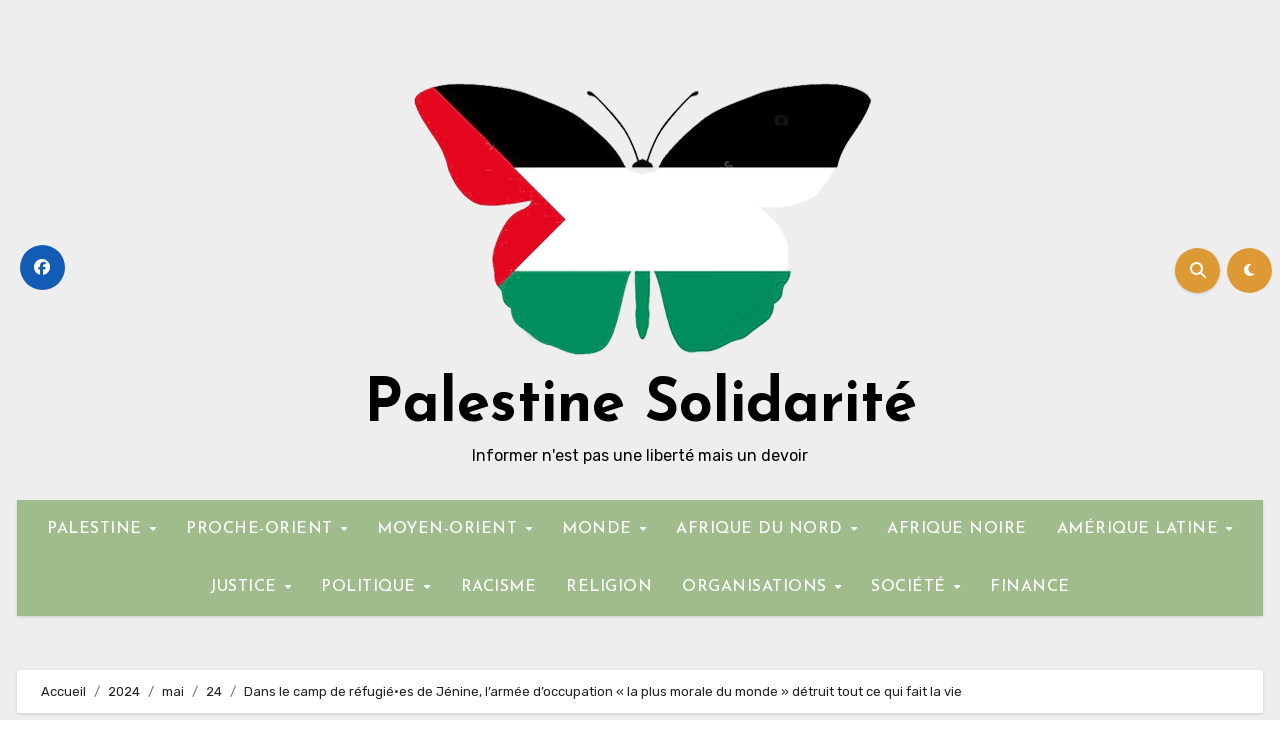

--- FILE ---
content_type: text/html; charset=UTF-8
request_url: https://www.palestine-solidarite.fr/2024/05/24/dans-le-camp-de-refugie%C2%B7es-de-jenine-larmee-doccupation-la-plus-morale-du-monde-detruit-tout-ce-qui-fait-la-vie/
body_size: 24027
content:
<!-- =========================
  Page Breadcrumb   
============================== -->
<!DOCTYPE html>
<html lang="fr-FR">
<head>
<meta charset="UTF-8">
<meta name="viewport" content="width=device-width, initial-scale=1">
<link rel="profile" href="http://gmpg.org/xfn/11">
<meta name='robots' content='index, follow, max-image-preview:large, max-snippet:-1, max-video-preview:-1' />
	<style>img:is([sizes="auto" i], [sizes^="auto," i]) { contain-intrinsic-size: 3000px 1500px }</style>
	
	<!-- This site is optimized with the Yoast SEO plugin v26.4 - https://yoast.com/wordpress/plugins/seo/ -->
	<title>Dans le camp de réfugié·es de Jénine, l’armée d’occupation « la plus morale du monde » détruit tout ce qui fait la vie - Palestine Solidarité</title>
	<link rel="canonical" href="https://www.palestine-solidarite.fr/2024/05/24/dans-le-camp-de-refugie·es-de-jenine-larmee-doccupation-la-plus-morale-du-monde-detruit-tout-ce-qui-fait-la-vie/" />
	<meta property="og:locale" content="fr_FR" />
	<meta property="og:type" content="article" />
	<meta property="og:title" content="Dans le camp de réfugié·es de Jénine, l’armée d’occupation « la plus morale du monde » détruit tout ce qui fait la vie - Palestine Solidarité" />
	<meta property="og:description" content="La Maison chaleureuse de Jénine a été saccagée par l’armée israélienne Communiqué de l&rsquo;AFPS Les forces d’occupation ont attaqué à nouveau pendant 40 heures les 21 et 22 mai le camp de réfugié·es de Jénine, faisant à nouveau 12 morts dont un jeune de 15 ans, un professeur, un chirurgien et de nombreux blessés ainsi [&hellip;]" />
	<meta property="og:url" content="https://www.palestine-solidarite.fr/2024/05/24/dans-le-camp-de-refugie·es-de-jenine-larmee-doccupation-la-plus-morale-du-monde-detruit-tout-ce-qui-fait-la-vie/" />
	<meta property="og:site_name" content="Palestine Solidarité" />
	<meta property="article:publisher" content="https://www.facebook.com/groups/204875362909164/" />
	<meta property="article:published_time" content="2024-05-24T20:49:24+00:00" />
	<meta property="article:modified_time" content="2024-05-24T20:49:25+00:00" />
	<meta property="og:image" content="https://www.palestine-solidarite.fr/wp-content/uploads/2024/05/afps-4e9e8d9a2a606703f0e3602e3d315a.jpg" />
	<meta property="og:image:width" content="750" />
	<meta property="og:image:height" content="400" />
	<meta property="og:image:type" content="image/jpeg" />
	<meta name="author" content="Jean-Pierre" />
	<meta name="twitter:card" content="summary_large_image" />
	<script type="application/ld+json" class="yoast-schema-graph">{"@context":"https://schema.org","@graph":[{"@type":"Article","@id":"https://www.palestine-solidarite.fr/2024/05/24/dans-le-camp-de-refugie%c2%b7es-de-jenine-larmee-doccupation-la-plus-morale-du-monde-detruit-tout-ce-qui-fait-la-vie/#article","isPartOf":{"@id":"https://www.palestine-solidarite.fr/2024/05/24/dans-le-camp-de-refugie%c2%b7es-de-jenine-larmee-doccupation-la-plus-morale-du-monde-detruit-tout-ce-qui-fait-la-vie/"},"author":{"name":"Jean-Pierre","@id":"https://www.palestine-solidarite.fr/#/schema/person/f899113ed42fb482f4c7ff29456f8c62"},"headline":"Dans le camp de réfugié·es de Jénine, l’armée d’occupation « la plus morale du monde » détruit tout ce qui fait la vie","datePublished":"2024-05-24T20:49:24+00:00","dateModified":"2024-05-24T20:49:25+00:00","mainEntityOfPage":{"@id":"https://www.palestine-solidarite.fr/2024/05/24/dans-le-camp-de-refugie%c2%b7es-de-jenine-larmee-doccupation-la-plus-morale-du-monde-detruit-tout-ce-qui-fait-la-vie/"},"wordCount":593,"publisher":{"@id":"https://www.palestine-solidarite.fr/#organization"},"image":{"@id":"https://www.palestine-solidarite.fr/2024/05/24/dans-le-camp-de-refugie%c2%b7es-de-jenine-larmee-doccupation-la-plus-morale-du-monde-detruit-tout-ce-qui-fait-la-vie/#primaryimage"},"thumbnailUrl":"https://www.palestine-solidarite.fr/wp-content/uploads/2024/05/afps-4e9e8d9a2a606703f0e3602e3d315a.jpg","articleSection":["Communiqués","Palestine"],"inLanguage":"fr-FR"},{"@type":"WebPage","@id":"https://www.palestine-solidarite.fr/2024/05/24/dans-le-camp-de-refugie%c2%b7es-de-jenine-larmee-doccupation-la-plus-morale-du-monde-detruit-tout-ce-qui-fait-la-vie/","url":"https://www.palestine-solidarite.fr/2024/05/24/dans-le-camp-de-refugie%c2%b7es-de-jenine-larmee-doccupation-la-plus-morale-du-monde-detruit-tout-ce-qui-fait-la-vie/","name":"Dans le camp de réfugié·es de Jénine, l’armée d’occupation « la plus morale du monde » détruit tout ce qui fait la vie - Palestine Solidarité","isPartOf":{"@id":"https://www.palestine-solidarite.fr/#website"},"primaryImageOfPage":{"@id":"https://www.palestine-solidarite.fr/2024/05/24/dans-le-camp-de-refugie%c2%b7es-de-jenine-larmee-doccupation-la-plus-morale-du-monde-detruit-tout-ce-qui-fait-la-vie/#primaryimage"},"image":{"@id":"https://www.palestine-solidarite.fr/2024/05/24/dans-le-camp-de-refugie%c2%b7es-de-jenine-larmee-doccupation-la-plus-morale-du-monde-detruit-tout-ce-qui-fait-la-vie/#primaryimage"},"thumbnailUrl":"https://www.palestine-solidarite.fr/wp-content/uploads/2024/05/afps-4e9e8d9a2a606703f0e3602e3d315a.jpg","datePublished":"2024-05-24T20:49:24+00:00","dateModified":"2024-05-24T20:49:25+00:00","breadcrumb":{"@id":"https://www.palestine-solidarite.fr/2024/05/24/dans-le-camp-de-refugie%c2%b7es-de-jenine-larmee-doccupation-la-plus-morale-du-monde-detruit-tout-ce-qui-fait-la-vie/#breadcrumb"},"inLanguage":"fr-FR","potentialAction":[{"@type":"ReadAction","target":["https://www.palestine-solidarite.fr/2024/05/24/dans-le-camp-de-refugie%c2%b7es-de-jenine-larmee-doccupation-la-plus-morale-du-monde-detruit-tout-ce-qui-fait-la-vie/"]}]},{"@type":"ImageObject","inLanguage":"fr-FR","@id":"https://www.palestine-solidarite.fr/2024/05/24/dans-le-camp-de-refugie%c2%b7es-de-jenine-larmee-doccupation-la-plus-morale-du-monde-detruit-tout-ce-qui-fait-la-vie/#primaryimage","url":"https://www.palestine-solidarite.fr/wp-content/uploads/2024/05/afps-4e9e8d9a2a606703f0e3602e3d315a.jpg","contentUrl":"https://www.palestine-solidarite.fr/wp-content/uploads/2024/05/afps-4e9e8d9a2a606703f0e3602e3d315a.jpg","width":750,"height":400},{"@type":"BreadcrumbList","@id":"https://www.palestine-solidarite.fr/2024/05/24/dans-le-camp-de-refugie%c2%b7es-de-jenine-larmee-doccupation-la-plus-morale-du-monde-detruit-tout-ce-qui-fait-la-vie/#breadcrumb","itemListElement":[{"@type":"ListItem","position":1,"name":"Accueil","item":"https://www.palestine-solidarite.fr/"},{"@type":"ListItem","position":2,"name":"Dans le camp de réfugié·es de Jénine, l’armée d’occupation « la plus morale du monde » détruit tout ce qui fait la vie"}]},{"@type":"WebSite","@id":"https://www.palestine-solidarite.fr/#website","url":"https://www.palestine-solidarite.fr/","name":"Palestine Solidarité","description":"Informer n&#039;est pas une liberté mais un devoir","publisher":{"@id":"https://www.palestine-solidarite.fr/#organization"},"potentialAction":[{"@type":"SearchAction","target":{"@type":"EntryPoint","urlTemplate":"https://www.palestine-solidarite.fr/?s={search_term_string}"},"query-input":{"@type":"PropertyValueSpecification","valueRequired":true,"valueName":"search_term_string"}}],"inLanguage":"fr-FR"},{"@type":"Organization","@id":"https://www.palestine-solidarite.fr/#organization","name":"Palestine Solidarité","url":"https://www.palestine-solidarite.fr/","logo":{"@type":"ImageObject","inLanguage":"fr-FR","@id":"https://www.palestine-solidarite.fr/#/schema/logo/image/","url":"https://www.palestine-solidarite.fr/wp-content/uploads/2020/11/logo.png","contentUrl":"https://www.palestine-solidarite.fr/wp-content/uploads/2020/11/logo.png","width":512,"height":300,"caption":"Palestine Solidarité"},"image":{"@id":"https://www.palestine-solidarite.fr/#/schema/logo/image/"},"sameAs":["https://www.facebook.com/groups/204875362909164/"]},{"@type":"Person","@id":"https://www.palestine-solidarite.fr/#/schema/person/f899113ed42fb482f4c7ff29456f8c62","name":"Jean-Pierre","image":{"@type":"ImageObject","inLanguage":"fr-FR","@id":"https://www.palestine-solidarite.fr/#/schema/person/image/","url":"https://secure.gravatar.com/avatar/018a85dd5f045d7181cd4a310b462c1e02f9a8b2f2e69eccd14da29d7d678147?s=96&d=mm&r=g","contentUrl":"https://secure.gravatar.com/avatar/018a85dd5f045d7181cd4a310b462c1e02f9a8b2f2e69eccd14da29d7d678147?s=96&d=mm&r=g","caption":"Jean-Pierre"},"sameAs":["http://www.palestine-solidarite.fr"]}]}</script>
	<!-- / Yoast SEO plugin. -->


<link rel='dns-prefetch' href='//fonts.googleapis.com' />
<link rel="alternate" type="application/rss+xml" title="Palestine Solidarité &raquo; Flux" href="https://www.palestine-solidarite.fr/feed/" />
<link rel="alternate" type="application/rss+xml" title="Palestine Solidarité &raquo; Flux des commentaires" href="https://www.palestine-solidarite.fr/comments/feed/" />
<script type="text/javascript">
/* <![CDATA[ */
window._wpemojiSettings = {"baseUrl":"https:\/\/s.w.org\/images\/core\/emoji\/16.0.1\/72x72\/","ext":".png","svgUrl":"https:\/\/s.w.org\/images\/core\/emoji\/16.0.1\/svg\/","svgExt":".svg","source":{"concatemoji":"https:\/\/www.palestine-solidarite.fr\/wp-includes\/js\/wp-emoji-release.min.js?ver=6.8.3"}};
/*! This file is auto-generated */
!function(s,n){var o,i,e;function c(e){try{var t={supportTests:e,timestamp:(new Date).valueOf()};sessionStorage.setItem(o,JSON.stringify(t))}catch(e){}}function p(e,t,n){e.clearRect(0,0,e.canvas.width,e.canvas.height),e.fillText(t,0,0);var t=new Uint32Array(e.getImageData(0,0,e.canvas.width,e.canvas.height).data),a=(e.clearRect(0,0,e.canvas.width,e.canvas.height),e.fillText(n,0,0),new Uint32Array(e.getImageData(0,0,e.canvas.width,e.canvas.height).data));return t.every(function(e,t){return e===a[t]})}function u(e,t){e.clearRect(0,0,e.canvas.width,e.canvas.height),e.fillText(t,0,0);for(var n=e.getImageData(16,16,1,1),a=0;a<n.data.length;a++)if(0!==n.data[a])return!1;return!0}function f(e,t,n,a){switch(t){case"flag":return n(e,"\ud83c\udff3\ufe0f\u200d\u26a7\ufe0f","\ud83c\udff3\ufe0f\u200b\u26a7\ufe0f")?!1:!n(e,"\ud83c\udde8\ud83c\uddf6","\ud83c\udde8\u200b\ud83c\uddf6")&&!n(e,"\ud83c\udff4\udb40\udc67\udb40\udc62\udb40\udc65\udb40\udc6e\udb40\udc67\udb40\udc7f","\ud83c\udff4\u200b\udb40\udc67\u200b\udb40\udc62\u200b\udb40\udc65\u200b\udb40\udc6e\u200b\udb40\udc67\u200b\udb40\udc7f");case"emoji":return!a(e,"\ud83e\udedf")}return!1}function g(e,t,n,a){var r="undefined"!=typeof WorkerGlobalScope&&self instanceof WorkerGlobalScope?new OffscreenCanvas(300,150):s.createElement("canvas"),o=r.getContext("2d",{willReadFrequently:!0}),i=(o.textBaseline="top",o.font="600 32px Arial",{});return e.forEach(function(e){i[e]=t(o,e,n,a)}),i}function t(e){var t=s.createElement("script");t.src=e,t.defer=!0,s.head.appendChild(t)}"undefined"!=typeof Promise&&(o="wpEmojiSettingsSupports",i=["flag","emoji"],n.supports={everything:!0,everythingExceptFlag:!0},e=new Promise(function(e){s.addEventListener("DOMContentLoaded",e,{once:!0})}),new Promise(function(t){var n=function(){try{var e=JSON.parse(sessionStorage.getItem(o));if("object"==typeof e&&"number"==typeof e.timestamp&&(new Date).valueOf()<e.timestamp+604800&&"object"==typeof e.supportTests)return e.supportTests}catch(e){}return null}();if(!n){if("undefined"!=typeof Worker&&"undefined"!=typeof OffscreenCanvas&&"undefined"!=typeof URL&&URL.createObjectURL&&"undefined"!=typeof Blob)try{var e="postMessage("+g.toString()+"("+[JSON.stringify(i),f.toString(),p.toString(),u.toString()].join(",")+"));",a=new Blob([e],{type:"text/javascript"}),r=new Worker(URL.createObjectURL(a),{name:"wpTestEmojiSupports"});return void(r.onmessage=function(e){c(n=e.data),r.terminate(),t(n)})}catch(e){}c(n=g(i,f,p,u))}t(n)}).then(function(e){for(var t in e)n.supports[t]=e[t],n.supports.everything=n.supports.everything&&n.supports[t],"flag"!==t&&(n.supports.everythingExceptFlag=n.supports.everythingExceptFlag&&n.supports[t]);n.supports.everythingExceptFlag=n.supports.everythingExceptFlag&&!n.supports.flag,n.DOMReady=!1,n.readyCallback=function(){n.DOMReady=!0}}).then(function(){return e}).then(function(){var e;n.supports.everything||(n.readyCallback(),(e=n.source||{}).concatemoji?t(e.concatemoji):e.wpemoji&&e.twemoji&&(t(e.twemoji),t(e.wpemoji)))}))}((window,document),window._wpemojiSettings);
/* ]]> */
</script>
<style id='wp-emoji-styles-inline-css' type='text/css'>

	img.wp-smiley, img.emoji {
		display: inline !important;
		border: none !important;
		box-shadow: none !important;
		height: 1em !important;
		width: 1em !important;
		margin: 0 0.07em !important;
		vertical-align: -0.1em !important;
		background: none !important;
		padding: 0 !important;
	}
</style>
<link rel='stylesheet' id='wp-block-library-css' href='https://www.palestine-solidarite.fr/wp-includes/css/dist/block-library/style.min.css?ver=6.8.3' type='text/css' media='all' />
<style id='wp-block-library-theme-inline-css' type='text/css'>
.wp-block-audio :where(figcaption){color:#555;font-size:13px;text-align:center}.is-dark-theme .wp-block-audio :where(figcaption){color:#ffffffa6}.wp-block-audio{margin:0 0 1em}.wp-block-code{border:1px solid #ccc;border-radius:4px;font-family:Menlo,Consolas,monaco,monospace;padding:.8em 1em}.wp-block-embed :where(figcaption){color:#555;font-size:13px;text-align:center}.is-dark-theme .wp-block-embed :where(figcaption){color:#ffffffa6}.wp-block-embed{margin:0 0 1em}.blocks-gallery-caption{color:#555;font-size:13px;text-align:center}.is-dark-theme .blocks-gallery-caption{color:#ffffffa6}:root :where(.wp-block-image figcaption){color:#555;font-size:13px;text-align:center}.is-dark-theme :root :where(.wp-block-image figcaption){color:#ffffffa6}.wp-block-image{margin:0 0 1em}.wp-block-pullquote{border-bottom:4px solid;border-top:4px solid;color:currentColor;margin-bottom:1.75em}.wp-block-pullquote cite,.wp-block-pullquote footer,.wp-block-pullquote__citation{color:currentColor;font-size:.8125em;font-style:normal;text-transform:uppercase}.wp-block-quote{border-left:.25em solid;margin:0 0 1.75em;padding-left:1em}.wp-block-quote cite,.wp-block-quote footer{color:currentColor;font-size:.8125em;font-style:normal;position:relative}.wp-block-quote:where(.has-text-align-right){border-left:none;border-right:.25em solid;padding-left:0;padding-right:1em}.wp-block-quote:where(.has-text-align-center){border:none;padding-left:0}.wp-block-quote.is-large,.wp-block-quote.is-style-large,.wp-block-quote:where(.is-style-plain){border:none}.wp-block-search .wp-block-search__label{font-weight:700}.wp-block-search__button{border:1px solid #ccc;padding:.375em .625em}:where(.wp-block-group.has-background){padding:1.25em 2.375em}.wp-block-separator.has-css-opacity{opacity:.4}.wp-block-separator{border:none;border-bottom:2px solid;margin-left:auto;margin-right:auto}.wp-block-separator.has-alpha-channel-opacity{opacity:1}.wp-block-separator:not(.is-style-wide):not(.is-style-dots){width:100px}.wp-block-separator.has-background:not(.is-style-dots){border-bottom:none;height:1px}.wp-block-separator.has-background:not(.is-style-wide):not(.is-style-dots){height:2px}.wp-block-table{margin:0 0 1em}.wp-block-table td,.wp-block-table th{word-break:normal}.wp-block-table :where(figcaption){color:#555;font-size:13px;text-align:center}.is-dark-theme .wp-block-table :where(figcaption){color:#ffffffa6}.wp-block-video :where(figcaption){color:#555;font-size:13px;text-align:center}.is-dark-theme .wp-block-video :where(figcaption){color:#ffffffa6}.wp-block-video{margin:0 0 1em}:root :where(.wp-block-template-part.has-background){margin-bottom:0;margin-top:0;padding:1.25em 2.375em}
</style>
<style id='classic-theme-styles-inline-css' type='text/css'>
/*! This file is auto-generated */
.wp-block-button__link{color:#fff;background-color:#32373c;border-radius:9999px;box-shadow:none;text-decoration:none;padding:calc(.667em + 2px) calc(1.333em + 2px);font-size:1.125em}.wp-block-file__button{background:#32373c;color:#fff;text-decoration:none}
</style>
<style id='global-styles-inline-css' type='text/css'>
:root{--wp--preset--aspect-ratio--square: 1;--wp--preset--aspect-ratio--4-3: 4/3;--wp--preset--aspect-ratio--3-4: 3/4;--wp--preset--aspect-ratio--3-2: 3/2;--wp--preset--aspect-ratio--2-3: 2/3;--wp--preset--aspect-ratio--16-9: 16/9;--wp--preset--aspect-ratio--9-16: 9/16;--wp--preset--color--black: #000000;--wp--preset--color--cyan-bluish-gray: #abb8c3;--wp--preset--color--white: #ffffff;--wp--preset--color--pale-pink: #f78da7;--wp--preset--color--vivid-red: #cf2e2e;--wp--preset--color--luminous-vivid-orange: #ff6900;--wp--preset--color--luminous-vivid-amber: #fcb900;--wp--preset--color--light-green-cyan: #7bdcb5;--wp--preset--color--vivid-green-cyan: #00d084;--wp--preset--color--pale-cyan-blue: #8ed1fc;--wp--preset--color--vivid-cyan-blue: #0693e3;--wp--preset--color--vivid-purple: #9b51e0;--wp--preset--gradient--vivid-cyan-blue-to-vivid-purple: linear-gradient(135deg,rgba(6,147,227,1) 0%,rgb(155,81,224) 100%);--wp--preset--gradient--light-green-cyan-to-vivid-green-cyan: linear-gradient(135deg,rgb(122,220,180) 0%,rgb(0,208,130) 100%);--wp--preset--gradient--luminous-vivid-amber-to-luminous-vivid-orange: linear-gradient(135deg,rgba(252,185,0,1) 0%,rgba(255,105,0,1) 100%);--wp--preset--gradient--luminous-vivid-orange-to-vivid-red: linear-gradient(135deg,rgba(255,105,0,1) 0%,rgb(207,46,46) 100%);--wp--preset--gradient--very-light-gray-to-cyan-bluish-gray: linear-gradient(135deg,rgb(238,238,238) 0%,rgb(169,184,195) 100%);--wp--preset--gradient--cool-to-warm-spectrum: linear-gradient(135deg,rgb(74,234,220) 0%,rgb(151,120,209) 20%,rgb(207,42,186) 40%,rgb(238,44,130) 60%,rgb(251,105,98) 80%,rgb(254,248,76) 100%);--wp--preset--gradient--blush-light-purple: linear-gradient(135deg,rgb(255,206,236) 0%,rgb(152,150,240) 100%);--wp--preset--gradient--blush-bordeaux: linear-gradient(135deg,rgb(254,205,165) 0%,rgb(254,45,45) 50%,rgb(107,0,62) 100%);--wp--preset--gradient--luminous-dusk: linear-gradient(135deg,rgb(255,203,112) 0%,rgb(199,81,192) 50%,rgb(65,88,208) 100%);--wp--preset--gradient--pale-ocean: linear-gradient(135deg,rgb(255,245,203) 0%,rgb(182,227,212) 50%,rgb(51,167,181) 100%);--wp--preset--gradient--electric-grass: linear-gradient(135deg,rgb(202,248,128) 0%,rgb(113,206,126) 100%);--wp--preset--gradient--midnight: linear-gradient(135deg,rgb(2,3,129) 0%,rgb(40,116,252) 100%);--wp--preset--font-size--small: 13px;--wp--preset--font-size--medium: 20px;--wp--preset--font-size--large: 36px;--wp--preset--font-size--x-large: 42px;--wp--preset--spacing--20: 0.44rem;--wp--preset--spacing--30: 0.67rem;--wp--preset--spacing--40: 1rem;--wp--preset--spacing--50: 1.5rem;--wp--preset--spacing--60: 2.25rem;--wp--preset--spacing--70: 3.38rem;--wp--preset--spacing--80: 5.06rem;--wp--preset--shadow--natural: 6px 6px 9px rgba(0, 0, 0, 0.2);--wp--preset--shadow--deep: 12px 12px 50px rgba(0, 0, 0, 0.4);--wp--preset--shadow--sharp: 6px 6px 0px rgba(0, 0, 0, 0.2);--wp--preset--shadow--outlined: 6px 6px 0px -3px rgba(255, 255, 255, 1), 6px 6px rgba(0, 0, 0, 1);--wp--preset--shadow--crisp: 6px 6px 0px rgba(0, 0, 0, 1);}:root :where(.is-layout-flow) > :first-child{margin-block-start: 0;}:root :where(.is-layout-flow) > :last-child{margin-block-end: 0;}:root :where(.is-layout-flow) > *{margin-block-start: 24px;margin-block-end: 0;}:root :where(.is-layout-constrained) > :first-child{margin-block-start: 0;}:root :where(.is-layout-constrained) > :last-child{margin-block-end: 0;}:root :where(.is-layout-constrained) > *{margin-block-start: 24px;margin-block-end: 0;}:root :where(.is-layout-flex){gap: 24px;}:root :where(.is-layout-grid){gap: 24px;}body .is-layout-flex{display: flex;}.is-layout-flex{flex-wrap: wrap;align-items: center;}.is-layout-flex > :is(*, div){margin: 0;}body .is-layout-grid{display: grid;}.is-layout-grid > :is(*, div){margin: 0;}.has-black-color{color: var(--wp--preset--color--black) !important;}.has-cyan-bluish-gray-color{color: var(--wp--preset--color--cyan-bluish-gray) !important;}.has-white-color{color: var(--wp--preset--color--white) !important;}.has-pale-pink-color{color: var(--wp--preset--color--pale-pink) !important;}.has-vivid-red-color{color: var(--wp--preset--color--vivid-red) !important;}.has-luminous-vivid-orange-color{color: var(--wp--preset--color--luminous-vivid-orange) !important;}.has-luminous-vivid-amber-color{color: var(--wp--preset--color--luminous-vivid-amber) !important;}.has-light-green-cyan-color{color: var(--wp--preset--color--light-green-cyan) !important;}.has-vivid-green-cyan-color{color: var(--wp--preset--color--vivid-green-cyan) !important;}.has-pale-cyan-blue-color{color: var(--wp--preset--color--pale-cyan-blue) !important;}.has-vivid-cyan-blue-color{color: var(--wp--preset--color--vivid-cyan-blue) !important;}.has-vivid-purple-color{color: var(--wp--preset--color--vivid-purple) !important;}.has-black-background-color{background-color: var(--wp--preset--color--black) !important;}.has-cyan-bluish-gray-background-color{background-color: var(--wp--preset--color--cyan-bluish-gray) !important;}.has-white-background-color{background-color: var(--wp--preset--color--white) !important;}.has-pale-pink-background-color{background-color: var(--wp--preset--color--pale-pink) !important;}.has-vivid-red-background-color{background-color: var(--wp--preset--color--vivid-red) !important;}.has-luminous-vivid-orange-background-color{background-color: var(--wp--preset--color--luminous-vivid-orange) !important;}.has-luminous-vivid-amber-background-color{background-color: var(--wp--preset--color--luminous-vivid-amber) !important;}.has-light-green-cyan-background-color{background-color: var(--wp--preset--color--light-green-cyan) !important;}.has-vivid-green-cyan-background-color{background-color: var(--wp--preset--color--vivid-green-cyan) !important;}.has-pale-cyan-blue-background-color{background-color: var(--wp--preset--color--pale-cyan-blue) !important;}.has-vivid-cyan-blue-background-color{background-color: var(--wp--preset--color--vivid-cyan-blue) !important;}.has-vivid-purple-background-color{background-color: var(--wp--preset--color--vivid-purple) !important;}.has-black-border-color{border-color: var(--wp--preset--color--black) !important;}.has-cyan-bluish-gray-border-color{border-color: var(--wp--preset--color--cyan-bluish-gray) !important;}.has-white-border-color{border-color: var(--wp--preset--color--white) !important;}.has-pale-pink-border-color{border-color: var(--wp--preset--color--pale-pink) !important;}.has-vivid-red-border-color{border-color: var(--wp--preset--color--vivid-red) !important;}.has-luminous-vivid-orange-border-color{border-color: var(--wp--preset--color--luminous-vivid-orange) !important;}.has-luminous-vivid-amber-border-color{border-color: var(--wp--preset--color--luminous-vivid-amber) !important;}.has-light-green-cyan-border-color{border-color: var(--wp--preset--color--light-green-cyan) !important;}.has-vivid-green-cyan-border-color{border-color: var(--wp--preset--color--vivid-green-cyan) !important;}.has-pale-cyan-blue-border-color{border-color: var(--wp--preset--color--pale-cyan-blue) !important;}.has-vivid-cyan-blue-border-color{border-color: var(--wp--preset--color--vivid-cyan-blue) !important;}.has-vivid-purple-border-color{border-color: var(--wp--preset--color--vivid-purple) !important;}.has-vivid-cyan-blue-to-vivid-purple-gradient-background{background: var(--wp--preset--gradient--vivid-cyan-blue-to-vivid-purple) !important;}.has-light-green-cyan-to-vivid-green-cyan-gradient-background{background: var(--wp--preset--gradient--light-green-cyan-to-vivid-green-cyan) !important;}.has-luminous-vivid-amber-to-luminous-vivid-orange-gradient-background{background: var(--wp--preset--gradient--luminous-vivid-amber-to-luminous-vivid-orange) !important;}.has-luminous-vivid-orange-to-vivid-red-gradient-background{background: var(--wp--preset--gradient--luminous-vivid-orange-to-vivid-red) !important;}.has-very-light-gray-to-cyan-bluish-gray-gradient-background{background: var(--wp--preset--gradient--very-light-gray-to-cyan-bluish-gray) !important;}.has-cool-to-warm-spectrum-gradient-background{background: var(--wp--preset--gradient--cool-to-warm-spectrum) !important;}.has-blush-light-purple-gradient-background{background: var(--wp--preset--gradient--blush-light-purple) !important;}.has-blush-bordeaux-gradient-background{background: var(--wp--preset--gradient--blush-bordeaux) !important;}.has-luminous-dusk-gradient-background{background: var(--wp--preset--gradient--luminous-dusk) !important;}.has-pale-ocean-gradient-background{background: var(--wp--preset--gradient--pale-ocean) !important;}.has-electric-grass-gradient-background{background: var(--wp--preset--gradient--electric-grass) !important;}.has-midnight-gradient-background{background: var(--wp--preset--gradient--midnight) !important;}.has-small-font-size{font-size: var(--wp--preset--font-size--small) !important;}.has-medium-font-size{font-size: var(--wp--preset--font-size--medium) !important;}.has-large-font-size{font-size: var(--wp--preset--font-size--large) !important;}.has-x-large-font-size{font-size: var(--wp--preset--font-size--x-large) !important;}
:root :where(.wp-block-pullquote){font-size: 1.5em;line-height: 1.6;}
</style>
<link rel='stylesheet' id='blogus-fonts-css' href='//fonts.googleapis.com/css?family=Josefin+Sans%3A300%2C400%2C500%2C700%7COpen+Sans%3A300%2C400%2C600%2C700%7CKalam%3A300%2C400%2C700%7CRokkitt%3A300%2C400%2C700%7CJost%3A300%2C400%2C500%2C700%7CPoppins%3A300%2C400%2C500%2C600%2C700%7CLato%3A300%2C400%2C700%7CNoto+Serif%3A300%2C400%2C700%7CRaleway%3A300%2C400%2C500%2C700%7CRoboto%3A300%2C400%2C500%2C700%7CRubik%3A300%2C400%2C500%2C700&#038;display=swap&#038;subset=latin,latin-ext' type='text/css' media='all' />
<link rel='stylesheet' id='blogus-google-fonts-css' href='//fonts.googleapis.com/css?family=ABeeZee%7CAbel%7CAbril+Fatface%7CAclonica%7CAcme%7CActor%7CAdamina%7CAdvent+Pro%7CAguafina+Script%7CAkronim%7CAladin%7CAldrich%7CAlef%7CAlegreya%7CAlegreya+SC%7CAlegreya+Sans%7CAlegreya+Sans+SC%7CAlex+Brush%7CAlfa+Slab+One%7CAlice%7CAlike%7CAlike+Angular%7CAllan%7CAllerta%7CAllerta+Stencil%7CAllura%7CAlmendra%7CAlmendra+Display%7CAlmendra+SC%7CAmarante%7CAmaranth%7CAmatic+SC%7CAmatica+SC%7CAmethysta%7CAmiko%7CAmiri%7CAmita%7CAnaheim%7CAndada%7CAndika%7CAngkor%7CAnnie+Use+Your+Telescope%7CAnonymous+Pro%7CAntic%7CAntic+Didone%7CAntic+Slab%7CAnton%7CArapey%7CArbutus%7CArbutus+Slab%7CArchitects+Daughter%7CArchivo+Black%7CArchivo+Narrow%7CAref+Ruqaa%7CArima+Madurai%7CArimo%7CArizonia%7CArmata%7CArtifika%7CArvo%7CArya%7CAsap%7CAsar%7CAsset%7CAssistant%7CAstloch%7CAsul%7CAthiti%7CAtma%7CAtomic+Age%7CAubrey%7CAudiowide%7CAutour+One%7CAverage%7CAverage+Sans%7CAveria+Gruesa+Libre%7CAveria+Libre%7CAveria+Sans+Libre%7CAveria+Serif+Libre%7CBad+Script%7CBaloo%7CBaloo+Bhai%7CBaloo+Da%7CBaloo+Thambi%7CBalthazar%7CBangers%7CBasic%7CBattambang%7CBaumans%7CBayon%7CBelgrano%7CBelleza%7CBenchNine%7CBentham%7CBerkshire+Swash%7CBevan%7CBigelow+Rules%7CBigshot+One%7CBilbo%7CBilbo+Swash+Caps%7CBioRhyme%7CBioRhyme+Expanded%7CBiryani%7CBitter%7CBlack+Ops+One%7CBokor%7CBonbon%7CBoogaloo%7CBowlby+One%7CBowlby+One+SC%7CBrawler%7CBree+Serif%7CBubblegum+Sans%7CBubbler+One%7CBuda%7CBuenard%7CBungee%7CBungee+Hairline%7CBungee+Inline%7CBungee+Outline%7CBungee+Shade%7CButcherman%7CButterfly+Kids%7CCabin%7CCabin+Condensed%7CCabin+Sketch%7CCaesar+Dressing%7CCagliostro%7CCairo%7CCalligraffitti%7CCambay%7CCambo%7CCandal%7CCantarell%7CCantata+One%7CCantora+One%7CCapriola%7CCardo%7CCarme%7CCarrois+Gothic%7CCarrois+Gothic+SC%7CCarter+One%7CCatamaran%7CCaudex%7CCaveat%7CCaveat+Brush%7CCedarville+Cursive%7CCeviche+One%7CChanga%7CChanga+One%7CChango%7CChathura%7CChau+Philomene+One%7CChela+One%7CChelsea+Market%7CChenla%7CCherry+Cream+Soda%7CCherry+Swash%7CChewy%7CChicle%7CChivo%7CChonburi%7CCinzel%7CCinzel+Decorative%7CClicker+Script%7CCoda%7CCoda+Caption%7CCodystar%7CCoiny%7CCombo%7CComfortaa%7CComing+Soon%7CConcert+One%7CCondiment%7CContent%7CContrail+One%7CConvergence%7CCookie%7CCopse%7CCorben%7CCormorant%7CCormorant+Garamond%7CCormorant+Infant%7CCormorant+SC%7CCormorant+Unicase%7CCormorant+Upright%7CCourgette%7CCousine%7CCoustard%7CCovered+By+Your+Grace%7CCrafty+Girls%7CCreepster%7CCrete+Round%7CCrimson+Text%7CCroissant+One%7CCrushed%7CCuprum%7CCutive%7CCutive+Mono%7CDamion%7CDancing+Script%7CDangrek%7CDavid+Libre%7CDawning+of+a+New+Day%7CDays+One%7CDekko%7CDelius%7CDelius+Swash+Caps%7CDelius+Unicase%7CDella+Respira%7CDenk+One%7CDevonshire%7CDhurjati%7CDidact+Gothic%7CDiplomata%7CDiplomata+SC%7CDomine%7CDonegal+One%7CDoppio+One%7CDorsa%7CDosis%7CDr+Sugiyama%7CDroid+Sans%7CDroid+Sans+Mono%7CDroid+Serif%7CDuru+Sans%7CDynalight%7CEB+Garamond%7CEagle+Lake%7CEater%7CEconomica%7CEczar%7CEk+Mukta%7CEl+Messiri%7CElectrolize%7CElsie%7CElsie+Swash+Caps%7CEmblema+One%7CEmilys+Candy%7CEngagement%7CEnglebert%7CEnriqueta%7CErica+One%7CEsteban%7CEuphoria+Script%7CEwert%7CExo%7CExo+2%7CExpletus+Sans%7CFanwood+Text%7CFarsan%7CFascinate%7CFascinate+Inline%7CFaster+One%7CFasthand%7CFauna+One%7CFederant%7CFedero%7CFelipa%7CFenix%7CFinger+Paint%7CFira+Mono%7CFira+Sans%7CFjalla+One%7CFjord+One%7CFlamenco%7CFlavors%7CFondamento%7CFontdiner+Swanky%7CForum%7CFrancois+One%7CFrank+Ruhl+Libre%7CFreckle+Face%7CFredericka+the+Great%7CFredoka+One%7CFreehand%7CFresca%7CFrijole%7CFruktur%7CFugaz+One%7CGFS+Didot%7CGFS+Neohellenic%7CGabriela%7CGafata%7CGalada%7CGaldeano%7CGalindo%7CGentium+Basic%7CGentium+Book+Basic%7CGeo%7CGeostar%7CGeostar+Fill%7CGermania+One%7CGidugu%7CGilda+Display%7CGive+You+Glory%7CGlass+Antiqua%7CGlegoo%7CGloria+Hallelujah%7CGoblin+One%7CGochi+Hand%7CGorditas%7CGoudy+Bookletter+1911%7CGraduate%7CGrand+Hotel%7CGravitas+One%7CGreat+Vibes%7CGriffy%7CGruppo%7CGudea%7CGurajada%7CHabibi%7CHalant%7CHammersmith+One%7CHanalei%7CHanalei+Fill%7CHandlee%7CHanuman%7CHappy+Monkey%7CHarmattan%7CHeadland+One%7CHeebo%7CHenny+Penny%7CHerr+Von+Muellerhoff%7CHind%7CHind+Guntur%7CHind+Madurai%7CHind+Siliguri%7CHind+Vadodara%7CHoltwood+One+SC%7CHomemade+Apple%7CHomenaje%7CIM+Fell+DW+Pica%7CIM+Fell+DW+Pica+SC%7CIM+Fell+Double+Pica%7CIM+Fell+Double+Pica+SC%7CIM+Fell+English%7CIM+Fell+English+SC%7CIM+Fell+French+Canon%7CIM+Fell+French+Canon+SC%7CIM+Fell+Great+Primer%7CIM+Fell+Great+Primer+SC%7CIceberg%7CIceland%7CImprima%7CInconsolata%7CInder%7CIndie+Flower%7CInika%7CInknut+Antiqua%7CIrish+Grover%7CIstok+Web%7CItaliana%7CItalianno%7CItim%7CJacques+Francois%7CJacques+Francois+Shadow%7CJaldi%7CJim+Nightshade%7CJockey+One%7CJolly+Lodger%7CJomhuria%7CJosefin+Sans%7CJosefin+Slab%7CJoti+One%7CJudson%7CJulee%7CJulius+Sans+One%7CJunge%7CJura%7CJust+Another+Hand%7CJust+Me+Again+Down+Here%7CKadwa%7CKalam%7CKameron%7CKanit%7CKantumruy%7CKarla%7CKarma%7CKatibeh%7CKaushan+Script%7CKavivanar%7CKavoon%7CKdam+Thmor%7CKeania+One%7CKelly+Slab%7CKenia%7CKhand%7CKhmer%7CKhula%7CKite+One%7CKnewave%7CKotta+One%7CKoulen%7CKranky%7CKreon%7CKristi%7CKrona+One%7CKumar+One%7CKumar+One+Outline%7CKurale%7CLa+Belle+Aurore%7CLaila%7CLakki+Reddy%7CLalezar%7CLancelot%7CLateef%7CLato%7CLeague+Script%7CLeckerli+One%7CLedger%7CLekton%7CLemon%7CLemonada%7CLibre+Baskerville%7CLibre+Franklin%7CLife+Savers%7CLilita+One%7CLily+Script+One%7CLimelight%7CLinden+Hill%7CLobster%7CLobster+Two%7CLondrina+Outline%7CLondrina+Shadow%7CLondrina+Sketch%7CLondrina+Solid%7CLora%7CLove+Ya+Like+A+Sister%7CLoved+by+the+King%7CLovers+Quarrel%7CLuckiest+Guy%7CLusitana%7CLustria%7CMacondo%7CMacondo+Swash+Caps%7CMada%7CMagra%7CMaiden+Orange%7CMaitree%7CMako%7CMallanna%7CMandali%7CMarcellus%7CMarcellus+SC%7CMarck+Script%7CMargarine%7CMarko+One%7CMarmelad%7CMartel%7CMartel+Sans%7CMarvel%7CMate%7CMate+SC%7CMaven+Pro%7CMcLaren%7CMeddon%7CMedievalSharp%7CMedula+One%7CMeera+Inimai%7CMegrim%7CMeie+Script%7CMerienda%7CMerienda+One%7CMerriweather%7CMerriweather+Sans%7CMetal%7CMetal+Mania%7CMetamorphous%7CMetrophobic%7CMichroma%7CMilonga%7CMiltonian%7CMiltonian+Tattoo%7CMiniver%7CMiriam+Libre%7CMirza%7CMiss+Fajardose%7CMitr%7CModak%7CModern+Antiqua%7CMogra%7CMolengo%7CMolle%7CMonda%7CMonofett%7CMonoton%7CMonsieur+La+Doulaise%7CMontaga%7CMontez%7CMontserrat%7CMontserrat+Alternates%7CMontserrat+Subrayada%7CMoul%7CMoulpali%7CMountains+of+Christmas%7CMouse+Memoirs%7CMr+Bedfort%7CMr+Dafoe%7CMr+De+Haviland%7CMrs+Saint+Delafield%7CMrs+Sheppards%7CMukta+Vaani%7CMuli%7CMystery+Quest%7CNTR%7CNeucha%7CNeuton%7CNew+Rocker%7CNews+Cycle%7CNiconne%7CNixie+One%7CNobile%7CNokora%7CNorican%7CNosifer%7CNothing+You+Could+Do%7CNoticia+Text%7CNoto+Sans%7CNoto+Serif%7CNova+Cut%7CNova+Flat%7CNova+Mono%7CNova+Oval%7CNova+Round%7CNova+Script%7CNova+Slim%7CNova+Square%7CNumans%7CNunito%7COdor+Mean+Chey%7COffside%7COld+Standard+TT%7COldenburg%7COleo+Script%7COleo+Script+Swash+Caps%7COpen+Sans%7COpen+Sans+Condensed%7COranienbaum%7COrbitron%7COregano%7COrienta%7COriginal+Surfer%7COswald%7COver+the+Rainbow%7COverlock%7COverlock+SC%7COvo%7COxygen%7COxygen+Mono%7CPT+Mono%7CPT+Sans%7CPT+Sans+Caption%7CPT+Sans+Narrow%7CPT+Serif%7CPT+Serif+Caption%7CPacifico%7CPalanquin%7CPalanquin+Dark%7CPaprika%7CParisienne%7CPassero+One%7CPassion+One%7CPathway+Gothic+One%7CPatrick+Hand%7CPatrick+Hand+SC%7CPattaya%7CPatua+One%7CPavanam%7CPaytone+One%7CPeddana%7CPeralta%7CPermanent+Marker%7CPetit+Formal+Script%7CPetrona%7CPhilosopher%7CPiedra%7CPinyon+Script%7CPirata+One%7CPlaster%7CPlay%7CPlayball%7CPlayfair+Display%7CPlayfair+Display+SC%7CPodkova%7CPoiret+One%7CPoller+One%7CPoly%7CPompiere%7CPontano+Sans%7CPoppins%7CPort+Lligat+Sans%7CPort+Lligat+Slab%7CPragati+Narrow%7CPrata%7CPreahvihear%7CPress+Start+2P%7CPridi%7CPrincess+Sofia%7CProciono%7CPrompt%7CProsto+One%7CProza+Libre%7CPuritan%7CPurple+Purse%7CQuando%7CQuantico%7CQuattrocento%7CQuattrocento+Sans%7CQuestrial%7CQuicksand%7CQuintessential%7CQwigley%7CRacing+Sans+One%7CRadley%7CRajdhani%7CRakkas%7CRaleway%7CRaleway+Dots%7CRamabhadra%7CRamaraja%7CRambla%7CRammetto+One%7CRanchers%7CRancho%7CRanga%7CRasa%7CRationale%7CRavi+Prakash%7CRedressed%7CReem+Kufi%7CReenie+Beanie%7CRevalia%7CRhodium+Libre%7CRibeye%7CRibeye+Marrow%7CRighteous%7CRisque%7CRoboto%7CRoboto+Condensed%7CRoboto+Mono%7CRoboto+Slab%7CRochester%7CRock+Salt%7CRokkitt%7CRomanesco%7CRopa+Sans%7CRosario%7CRosarivo%7CRouge+Script%7CRozha+One%7CRubik%7CRubik+Mono+One%7CRubik+One%7CRuda%7CRufina%7CRuge+Boogie%7CRuluko%7CRum+Raisin%7CRuslan+Display%7CRusso+One%7CRuthie%7CRye%7CSacramento%7CSahitya%7CSail%7CSalsa%7CSanchez%7CSancreek%7CSansita+One%7CSarala%7CSarina%7CSarpanch%7CSatisfy%7CScada%7CScheherazade%7CSchoolbell%7CScope+One%7CSeaweed+Script%7CSecular+One%7CSevillana%7CSeymour+One%7CShadows+Into+Light%7CShadows+Into+Light+Two%7CShanti%7CShare%7CShare+Tech%7CShare+Tech+Mono%7CShojumaru%7CShort+Stack%7CShrikhand%7CSiemreap%7CSigmar+One%7CSignika%7CSignika+Negative%7CSimonetta%7CSintony%7CSirin+Stencil%7CSix+Caps%7CSkranji%7CSlabo+13px%7CSlabo+27px%7CSlackey%7CSmokum%7CSmythe%7CSniglet%7CSnippet%7CSnowburst+One%7CSofadi+One%7CSofia%7CSonsie+One%7CSorts+Mill+Goudy%7CSource+Code+Pro%7CSource+Sans+Pro%7CSource+Serif+Pro%7CSpace+Mono%7CSpecial+Elite%7CSpicy+Rice%7CSpinnaker%7CSpirax%7CSquada+One%7CSree+Krushnadevaraya%7CSriracha%7CStalemate%7CStalinist+One%7CStardos+Stencil%7CStint+Ultra+Condensed%7CStint+Ultra+Expanded%7CStoke%7CStrait%7CSue+Ellen+Francisco%7CSuez+One%7CSumana%7CSunshiney%7CSupermercado+One%7CSura%7CSuranna%7CSuravaram%7CSuwannaphum%7CSwanky+and+Moo+Moo%7CSyncopate%7CTangerine%7CTaprom%7CTauri%7CTaviraj%7CTeko%7CTelex%7CTenali+Ramakrishna%7CTenor+Sans%7CText+Me+One%7CThe+Girl+Next+Door%7CTienne%7CTillana%7CTimmana%7CTinos%7CTitan+One%7CTitillium+Web%7CTrade+Winds%7CTrirong%7CTrocchi%7CTrochut%7CTrykker%7CTulpen+One%7CUbuntu%7CUbuntu+Condensed%7CUbuntu+Mono%7CUltra%7CUncial+Antiqua%7CUnderdog%7CUnica+One%7CUnifrakturCook%7CUnifrakturMaguntia%7CUnkempt%7CUnlock%7CUnna%7CVT323%7CVampiro+One%7CVarela%7CVarela+Round%7CVast+Shadow%7CVesper+Libre%7CVibur%7CVidaloka%7CViga%7CVoces%7CVolkhov%7CVollkorn%7CVoltaire%7CWaiting+for+the+Sunrise%7CWallpoet%7CWalter+Turncoat%7CWarnes%7CWellfleet%7CWendy+One%7CWire+One%7CWork+Sans%7CYanone+Kaffeesatz%7CYantramanav%7CYatra+One%7CYellowtail%7CYeseva+One%7CYesteryear%7CYrsa%7CZeyada&#038;subset=latin%2Clatin-ext' type='text/css' media='all' />
<link rel='stylesheet' id='bootstrap-css' href='https://www.palestine-solidarite.fr/wp-content/themes/blogus/css/bootstrap.css?ver=6.8.3' type='text/css' media='all' />
<link rel='stylesheet' id='blogus-style-css' href='https://www.palestine-solidarite.fr/wp-content/themes/blogus/style.css?ver=6.8.3' type='text/css' media='all' />
<link rel='stylesheet' id='blogus-default-css' href='https://www.palestine-solidarite.fr/wp-content/themes/blogus/css/colors/default.css?ver=6.8.3' type='text/css' media='all' />
<link rel='stylesheet' id='all-css-css' href='https://www.palestine-solidarite.fr/wp-content/themes/blogus/css/all.css?ver=6.8.3' type='text/css' media='all' />
<link rel='stylesheet' id='dark-css' href='https://www.palestine-solidarite.fr/wp-content/themes/blogus/css/colors/dark.css?ver=6.8.3' type='text/css' media='all' />
<link rel='stylesheet' id='swiper-bundle-css-css' href='https://www.palestine-solidarite.fr/wp-content/themes/blogus/css/swiper-bundle.css?ver=6.8.3' type='text/css' media='all' />
<link rel='stylesheet' id='smartmenus-css' href='https://www.palestine-solidarite.fr/wp-content/themes/blogus/css/jquery.smartmenus.bootstrap.css?ver=6.8.3' type='text/css' media='all' />
<link rel='stylesheet' id='animate-css' href='https://www.palestine-solidarite.fr/wp-content/themes/blogus/css/animate.css?ver=6.8.3' type='text/css' media='all' />
<script type="text/javascript" src="https://www.palestine-solidarite.fr/wp-includes/js/jquery/jquery.min.js?ver=3.7.1" id="jquery-core-js"></script>
<script type="text/javascript" src="https://www.palestine-solidarite.fr/wp-includes/js/jquery/jquery-migrate.min.js?ver=3.4.1" id="jquery-migrate-js"></script>
<script type="text/javascript" src="https://www.palestine-solidarite.fr/wp-content/themes/blogus/js/navigation.js?ver=6.8.3" id="blogus-navigation-js"></script>
<script type="text/javascript" src="https://www.palestine-solidarite.fr/wp-content/themes/blogus/js/bootstrap.js?ver=6.8.3" id="blogus_bootstrap_script-js"></script>
<script type="text/javascript" src="https://www.palestine-solidarite.fr/wp-content/themes/blogus/js/swiper-bundle.js?ver=6.8.3" id="swiper-bundle-js"></script>
<script type="text/javascript" src="https://www.palestine-solidarite.fr/wp-content/themes/blogus/js/main.js?ver=6.8.3" id="blogus_main-js-js"></script>
<script type="text/javascript" src="https://www.palestine-solidarite.fr/wp-content/themes/blogus/js/sticksy.min.js?ver=6.8.3" id="sticksy-js-js"></script>
<script type="text/javascript" src="https://www.palestine-solidarite.fr/wp-content/themes/blogus/js/jquery.smartmenus.js?ver=6.8.3" id="smartmenus-js-js"></script>
<script type="text/javascript" src="https://www.palestine-solidarite.fr/wp-content/themes/blogus/js/jquery.smartmenus.bootstrap.js?ver=6.8.3" id="bootstrap-smartmenus-js-js"></script>
<script type="text/javascript" src="https://www.palestine-solidarite.fr/wp-content/themes/blogus/js/jquery.cookie.min.js?ver=6.8.3" id="jquery-cookie-js"></script>
<link rel="https://api.w.org/" href="https://www.palestine-solidarite.fr/wp-json/" /><link rel="alternate" title="JSON" type="application/json" href="https://www.palestine-solidarite.fr/wp-json/wp/v2/posts/37394" /><link rel="EditURI" type="application/rsd+xml" title="RSD" href="https://www.palestine-solidarite.fr/xmlrpc.php?rsd" />
<meta name="generator" content="WordPress 6.8.3" />
<link rel='shortlink' href='https://www.palestine-solidarite.fr/?p=37394' />
<link rel="alternate" title="oEmbed (JSON)" type="application/json+oembed" href="https://www.palestine-solidarite.fr/wp-json/oembed/1.0/embed?url=https%3A%2F%2Fwww.palestine-solidarite.fr%2F2024%2F05%2F24%2Fdans-le-camp-de-refugie%25c2%25b7es-de-jenine-larmee-doccupation-la-plus-morale-du-monde-detruit-tout-ce-qui-fait-la-vie%2F" />
<link rel="alternate" title="oEmbed (XML)" type="text/xml+oembed" href="https://www.palestine-solidarite.fr/wp-json/oembed/1.0/embed?url=https%3A%2F%2Fwww.palestine-solidarite.fr%2F2024%2F05%2F24%2Fdans-le-camp-de-refugie%25c2%25b7es-de-jenine-larmee-doccupation-la-plus-morale-du-monde-detruit-tout-ce-qui-fait-la-vie%2F&#038;format=xml" />
    <style>
    .bs-blog-post p:nth-of-type(1)::first-letter {
        display: none;
    }
    </style>
    <style type="text/css" id="custom-background-css">
        :root {
            --wrap-color: #eee        }
    </style>
<noscript><style>.lazyload[data-src]{display:none !important;}</style></noscript><style>.lazyload{background-image:none !important;}.lazyload:before{background-image:none !important;}</style>    <style type="text/css">
                    .site-title a,
            .site-description {
                color: #000;
            }

            .site-branding-text .site-title a {
                font-size: px;
            }

            @media only screen and (max-width: 640px) {
                .site-branding-text .site-title a {
                    font-size: 26px;
                }
            }

            @media only screen and (max-width: 375px) {
                .site-branding-text .site-title a {
                    font-size: 26px;
                }
            }
            </style>
    <link rel="icon" href="https://www.palestine-solidarite.fr/wp-content/uploads/2020/11/logo-150x150.png" sizes="32x32" />
<link rel="icon" href="https://www.palestine-solidarite.fr/wp-content/uploads/2020/11/logo.png" sizes="192x192" />
<link rel="apple-touch-icon" href="https://www.palestine-solidarite.fr/wp-content/uploads/2020/11/logo.png" />
<meta name="msapplication-TileImage" content="https://www.palestine-solidarite.fr/wp-content/uploads/2020/11/logo.png" />
		<style type="text/css" id="wp-custom-css">
			.bs-widget-title .title::before {
  background: #DD9933;
}

a.category-color-1 {
  background: #DD9933;
  color: #fff;
}

input[type="submit"], button {
  background: #DD9933;
  border-color: #DD9933;
  color: #fff;
}

.widget_block .wp-block-search__button {
  background: #DD9933;
  border-color: var(--border-color);
  color: #fff;
}

.right-nav a, .switch .slider::before {
  background: #DD9933;
  color: #fff;
}

bs-blog-post .title a:hover, .bs-blog-post .title a:focus, .bs-blog-post .title a:hover, .bs-blog-post .title a:focus {
  color: #A0BC8D;
}

.navigation.pagination .nav-links .page-numbers.current, .navigation.pagination .nav-links a:hover, a.error-btn, .post-nav-links a {
  background-color: #A0BC8D;
  color: #fff;
  border-color: var(--wrap-color);
}

.bs-blog-thumb {
	text-align: center;
}		</style>
		</head>
<body class="wp-singular post-template-default single single-post postid-37394 single-format-standard wp-custom-logo wp-embed-responsive wp-theme-blogus  ta-hide-date-author-in-list defaultcolor" >
<div id="page" class="site">
<a class="skip-link screen-reader-text" href="#content">
Skip to content</a>
    
<!--wrapper-->
<div class="wrapper" id="custom-background-css">
        <!--==================== TOP BAR ====================-->
        <!--header-->
    <header class="bs-default">
      <div class="clearfix"></div>
      <!-- Main Menu Area-->
      <div class="bs-header-main d-none d-lg-block lazyload" style="">
        <div class="inner">
          <div class="container">
            <div class="row align-items-center">
              <div class="col-md-3 left-nav">
                    <ul class="bs-social info-left">
                <li>
            <a target="_blank" href="https://www.facebook.com/groups/204875362909164/">
              <i class="fab fa-facebook"></i>
            </a>
          </li>
              </ul>
                </div>
              <div class="navbar-header col-md-6">
                  <!-- Display the Custom Logo -->
                  <div class="site-logo">
                      <a href="https://www.palestine-solidarite.fr/" class="navbar-brand" rel="home"><img width="512" height="300" src="[data-uri]" class="custom-logo lazyload" alt="Palestine Solidarité" decoding="async" fetchpriority="high"   data-src="https://www.palestine-solidarite.fr/wp-content/uploads/2020/11/logo.png" data-srcset="https://www.palestine-solidarite.fr/wp-content/uploads/2020/11/logo.png 512w, https://www.palestine-solidarite.fr/wp-content/uploads/2020/11/logo-300x176.png 300w" data-sizes="auto" data-eio-rwidth="512" data-eio-rheight="300" /><noscript><img width="512" height="300" src="https://www.palestine-solidarite.fr/wp-content/uploads/2020/11/logo.png" class="custom-logo" alt="Palestine Solidarité" decoding="async" fetchpriority="high" srcset="https://www.palestine-solidarite.fr/wp-content/uploads/2020/11/logo.png 512w, https://www.palestine-solidarite.fr/wp-content/uploads/2020/11/logo-300x176.png 300w" sizes="(max-width: 512px) 100vw, 512px" data-eio="l" /></noscript></a>                  </div>
                  <div class="site-branding-text  ">
                                          <p class="site-title"> <a href="https://www.palestine-solidarite.fr/" rel="home">Palestine Solidarité</a></p>
                                          <p class="site-description">Informer n&#039;est pas une liberté mais un devoir</p>
                  </div>
              </div>     
              <div class="col-md-3">
                <div class="info-right right-nav d-flex align-items-center justify-content-center justify-content-md-end">
                             <a class="msearch ml-auto"  data-bs-target="#exampleModal"  href="#" data-bs-toggle="modal">
                <i class="fa fa-search"></i>
            </a> 
                  
            <label class="switch" for="switch">
                <input type="checkbox" name="theme" id="switch" class="defaultcolor" data-skin-mode="defaultcolor">
                <span class="slider"></span>
            </label>
                      
                </div>
              </div>
            </div>
          </div>
        </div>
      </div>
      <!-- /Main Menu Area-->
      <div class="bs-menu-full">
        <nav class="navbar navbar-expand-lg navbar-wp">
          <div class="container"> 
            <!-- Mobile Header -->
            <div class="m-header align-items-center">
                <!-- navbar-toggle -->
                <button class="navbar-toggler x collapsed" type="button" data-bs-toggle="collapse"
                  data-bs-target="#navbar-wp" aria-controls="navbar-wp" aria-expanded="false"
                  aria-label="Toggle navigation"> 
                    <span class="icon-bar"></span>
                    <span class="icon-bar"></span>
                    <span class="icon-bar"></span>
                </button>
                <div class="navbar-header">
                  <!-- Display the Custom Logo -->
                  <div class="site-logo">
                      <a href="https://www.palestine-solidarite.fr/" class="navbar-brand" rel="home"><img width="512" height="300" src="[data-uri]" class="custom-logo lazyload" alt="Palestine Solidarité" decoding="async"   data-src="https://www.palestine-solidarite.fr/wp-content/uploads/2020/11/logo.png" data-srcset="https://www.palestine-solidarite.fr/wp-content/uploads/2020/11/logo.png 512w, https://www.palestine-solidarite.fr/wp-content/uploads/2020/11/logo-300x176.png 300w" data-sizes="auto" data-eio-rwidth="512" data-eio-rheight="300" /><noscript><img width="512" height="300" src="https://www.palestine-solidarite.fr/wp-content/uploads/2020/11/logo.png" class="custom-logo" alt="Palestine Solidarité" decoding="async" srcset="https://www.palestine-solidarite.fr/wp-content/uploads/2020/11/logo.png 512w, https://www.palestine-solidarite.fr/wp-content/uploads/2020/11/logo-300x176.png 300w" sizes="(max-width: 512px) 100vw, 512px" data-eio="l" /></noscript></a>                  </div>
                  <div class="site-branding-text  ">
                    <div class="site-title"><a href="https://www.palestine-solidarite.fr/" rel="home">Palestine Solidarité</a></div>
                    <p class="site-description">Informer n&#039;est pas une liberté mais un devoir</p>
                  </div>
                </div>
                <div class="right-nav"> 
                  <!-- /navbar-toggle -->
                                      <a class="msearch ml-auto" href="#" data-bs-target="#exampleModal" data-bs-toggle="modal"> <i class="fa fa-search"></i> </a>
                                  </div>
            </div>
            <!-- /Mobile Header -->
            <!-- Navigation -->
              <div class="collapse navbar-collapse" id="navbar-wp">
                <ul id="menu-menu-principal" class="nav navbar-nav mx-auto "><li id="menu-item-267" class="menu-item menu-item-type-taxonomy menu-item-object-category current-post-ancestor current-menu-parent current-post-parent menu-item-has-children menu-item-267 dropdown"><a class="nav-link" title="PALESTINE" href="https://www.palestine-solidarite.fr/category/palestine/" data-toggle="dropdown" class="dropdown-toggle">PALESTINE </a>
<ul role="menu" class=" dropdown-menu">
	<li id="menu-item-3198" class="menu-item menu-item-type-taxonomy menu-item-object-category menu-item-3198"><a class="dropdown-item" title="A.P." href="https://www.palestine-solidarite.fr/category/palestine/a-p/">A.P.</a></li>
	<li id="menu-item-3226" class="menu-item menu-item-type-taxonomy menu-item-object-category menu-item-3226"><a class="dropdown-item" title="Btselem" href="https://www.palestine-solidarite.fr/category/palestine/btselem/">Btselem</a></li>
	<li id="menu-item-1100" class="menu-item menu-item-type-taxonomy menu-item-object-category menu-item-1100"><a class="dropdown-item" title="CIREPAL" href="https://www.palestine-solidarite.fr/category/palestine/cirepal/">CIREPAL</a></li>
	<li id="menu-item-10348" class="menu-item menu-item-type-taxonomy menu-item-object-category menu-item-10348"><a class="dropdown-item" title="Gideon Levy" href="https://www.palestine-solidarite.fr/category/palestine/gideon-levy/">Gideon Levy</a></li>
	<li id="menu-item-1297" class="menu-item menu-item-type-taxonomy menu-item-object-category menu-item-1297"><a class="dropdown-item" title="Hamas" href="https://www.palestine-solidarite.fr/category/palestine/hamas/">Hamas</a></li>
	<li id="menu-item-1101" class="menu-item menu-item-type-taxonomy menu-item-object-category menu-item-1101"><a class="dropdown-item" title="PCHR" href="https://www.palestine-solidarite.fr/category/palestine/pchr/">PCHR</a></li>
	<li id="menu-item-1352" class="menu-item menu-item-type-taxonomy menu-item-object-category menu-item-1352"><a class="dropdown-item" title="Prisonniers" href="https://www.palestine-solidarite.fr/category/palestine/prisonniers/">Prisonniers</a></li>
	<li id="menu-item-1102" class="menu-item menu-item-type-taxonomy menu-item-object-category menu-item-1102"><a class="dropdown-item" title="Ziad Medoukh" href="https://www.palestine-solidarite.fr/category/palestine/ziad-medoukh/">Ziad Medoukh</a></li>
</ul>
</li>
<li id="menu-item-269" class="menu-item menu-item-type-taxonomy menu-item-object-category menu-item-has-children menu-item-269 dropdown"><a class="nav-link" title="PROCHE-ORIENT" href="https://www.palestine-solidarite.fr/category/proche-orient/" data-toggle="dropdown" class="dropdown-toggle">PROCHE-ORIENT </a>
<ul role="menu" class=" dropdown-menu">
	<li id="menu-item-2651" class="menu-item menu-item-type-taxonomy menu-item-object-category menu-item-2651"><a class="dropdown-item" title="Egypte" href="https://www.palestine-solidarite.fr/category/proche-orient/egypte/">Egypte</a></li>
	<li id="menu-item-796" class="menu-item menu-item-type-taxonomy menu-item-object-category menu-item-796"><a class="dropdown-item" title="Hezbollah" href="https://www.palestine-solidarite.fr/category/proche-orient/hezbollah/">Hezbollah</a></li>
	<li id="menu-item-1560" class="menu-item menu-item-type-taxonomy menu-item-object-category menu-item-1560"><a class="dropdown-item" title="Irak" href="https://www.palestine-solidarite.fr/category/proche-orient/irak/">Irak</a></li>
	<li id="menu-item-797" class="menu-item menu-item-type-taxonomy menu-item-object-category menu-item-797"><a class="dropdown-item" title="Liban" href="https://www.palestine-solidarite.fr/category/proche-orient/liban/">Liban</a></li>
	<li id="menu-item-799" class="menu-item menu-item-type-taxonomy menu-item-object-category menu-item-799"><a class="dropdown-item" title="Syrie" href="https://www.palestine-solidarite.fr/category/proche-orient/syrie/">Syrie</a></li>
	<li id="menu-item-798" class="menu-item menu-item-type-taxonomy menu-item-object-category menu-item-798"><a class="dropdown-item" title="Turquie" href="https://www.palestine-solidarite.fr/category/proche-orient/turquie/">Turquie</a></li>
</ul>
</li>
<li id="menu-item-266" class="menu-item menu-item-type-taxonomy menu-item-object-category menu-item-has-children menu-item-266 dropdown"><a class="nav-link" title="MOYEN-ORIENT" href="https://www.palestine-solidarite.fr/category/moyen-orient/" data-toggle="dropdown" class="dropdown-toggle">MOYEN-ORIENT </a>
<ul role="menu" class=" dropdown-menu">
	<li id="menu-item-2099" class="menu-item menu-item-type-taxonomy menu-item-object-category menu-item-2099"><a class="dropdown-item" title="Arabie saoudite" href="https://www.palestine-solidarite.fr/category/moyen-orient/arabie-saoudite/">Arabie saoudite</a></li>
	<li id="menu-item-1804" class="menu-item menu-item-type-taxonomy menu-item-object-category menu-item-1804"><a class="dropdown-item" title="E.A.U." href="https://www.palestine-solidarite.fr/category/moyen-orient/e-a-u/">E.A.U.</a></li>
	<li id="menu-item-1088" class="menu-item menu-item-type-taxonomy menu-item-object-category menu-item-1088"><a class="dropdown-item" title="Iran" href="https://www.palestine-solidarite.fr/category/moyen-orient/iran/">Iran</a></li>
	<li id="menu-item-8798" class="menu-item menu-item-type-taxonomy menu-item-object-category menu-item-8798"><a class="dropdown-item" title="Jordanie" href="https://www.palestine-solidarite.fr/category/moyen-orient/jordanie/">Jordanie</a></li>
	<li id="menu-item-12829" class="menu-item menu-item-type-taxonomy menu-item-object-category menu-item-12829"><a class="dropdown-item" title="Pakistan" href="https://www.palestine-solidarite.fr/category/moyen-orient/pakistan/">Pakistan</a></li>
	<li id="menu-item-9174" class="menu-item menu-item-type-taxonomy menu-item-object-category menu-item-9174"><a class="dropdown-item" title="Yémen" href="https://www.palestine-solidarite.fr/category/moyen-orient/yemen/">Yémen</a></li>
</ul>
</li>
<li id="menu-item-265" class="menu-item menu-item-type-taxonomy menu-item-object-category menu-item-has-children menu-item-265 dropdown"><a class="nav-link" title="MONDE" href="https://www.palestine-solidarite.fr/category/monde/" data-toggle="dropdown" class="dropdown-toggle">MONDE </a>
<ul role="menu" class=" dropdown-menu">
	<li id="menu-item-1188" class="menu-item menu-item-type-taxonomy menu-item-object-category menu-item-1188"><a class="dropdown-item" title="Chine" href="https://www.palestine-solidarite.fr/category/monde/chine/">Chine</a></li>
	<li id="menu-item-3614" class="menu-item menu-item-type-taxonomy menu-item-object-category menu-item-3614"><a class="dropdown-item" title="Donbass" href="https://www.palestine-solidarite.fr/category/monde/donbass/">Donbass</a></li>
	<li id="menu-item-803" class="menu-item menu-item-type-taxonomy menu-item-object-category menu-item-803"><a class="dropdown-item" title="États-Unis" href="https://www.palestine-solidarite.fr/category/monde/etats-unis/">États-Unis</a></li>
	<li id="menu-item-18009" class="menu-item menu-item-type-taxonomy menu-item-object-category menu-item-18009"><a class="dropdown-item" title="Europe" href="https://www.palestine-solidarite.fr/category/monde/europe/">Europe</a></li>
	<li id="menu-item-780" class="menu-item menu-item-type-taxonomy menu-item-object-category menu-item-780"><a class="dropdown-item" title="Russie" href="https://www.palestine-solidarite.fr/category/monde/russie/">Russie</a></li>
	<li id="menu-item-10834" class="menu-item menu-item-type-taxonomy menu-item-object-category menu-item-10834"><a class="dropdown-item" title="Ukraine" href="https://www.palestine-solidarite.fr/category/monde/ukraine/">Ukraine</a></li>
</ul>
</li>
<li id="menu-item-643" class="menu-item menu-item-type-taxonomy menu-item-object-category menu-item-has-children menu-item-643 dropdown"><a class="nav-link" title="AFRIQUE DU NORD" href="https://www.palestine-solidarite.fr/category/afrique-du-nord/" data-toggle="dropdown" class="dropdown-toggle">AFRIQUE DU NORD </a>
<ul role="menu" class=" dropdown-menu">
	<li id="menu-item-815" class="menu-item menu-item-type-taxonomy menu-item-object-category menu-item-815"><a class="dropdown-item" title="Algérie" href="https://www.palestine-solidarite.fr/category/afrique-du-nord/algerie/">Algérie</a></li>
	<li id="menu-item-1301" class="menu-item menu-item-type-taxonomy menu-item-object-category menu-item-1301"><a class="dropdown-item" title="Libye" href="https://www.palestine-solidarite.fr/category/afrique-du-nord/libye/">Libye</a></li>
	<li id="menu-item-816" class="menu-item menu-item-type-taxonomy menu-item-object-category menu-item-816"><a class="dropdown-item" title="Maroc" href="https://www.palestine-solidarite.fr/category/afrique-du-nord/maroc/">Maroc</a></li>
	<li id="menu-item-1581" class="menu-item menu-item-type-taxonomy menu-item-object-category menu-item-1581"><a class="dropdown-item" title="Sahara occidental" href="https://www.palestine-solidarite.fr/category/afrique-du-nord/sahara-occidental/">Sahara occidental</a></li>
	<li id="menu-item-1874" class="menu-item menu-item-type-taxonomy menu-item-object-category menu-item-1874"><a class="dropdown-item" title="Tunisie" href="https://www.palestine-solidarite.fr/category/afrique-du-nord/tunisie/">Tunisie</a></li>
</ul>
</li>
<li id="menu-item-263" class="menu-item menu-item-type-taxonomy menu-item-object-category menu-item-263"><a class="nav-link" title="AFRIQUE NOIRE" href="https://www.palestine-solidarite.fr/category/afrique-noire/">AFRIQUE NOIRE</a></li>
<li id="menu-item-661" class="menu-item menu-item-type-taxonomy menu-item-object-category menu-item-has-children menu-item-661 dropdown"><a class="nav-link" title="AMÉRIQUE LATINE" href="https://www.palestine-solidarite.fr/category/amerique-latine/" data-toggle="dropdown" class="dropdown-toggle">AMÉRIQUE LATINE </a>
<ul role="menu" class=" dropdown-menu">
	<li id="menu-item-6868" class="menu-item menu-item-type-taxonomy menu-item-object-category menu-item-6868"><a class="dropdown-item" title="Bolivie" href="https://www.palestine-solidarite.fr/category/amerique-latine/bolivie/">Bolivie</a></li>
	<li id="menu-item-18112" class="menu-item menu-item-type-taxonomy menu-item-object-category menu-item-18112"><a class="dropdown-item" title="Brésil" href="https://www.palestine-solidarite.fr/category/amerique-latine/bresil/">Brésil</a></li>
	<li id="menu-item-6867" class="menu-item menu-item-type-taxonomy menu-item-object-category menu-item-6867"><a class="dropdown-item" title="Cuba" href="https://www.palestine-solidarite.fr/category/amerique-latine/cuba/">Cuba</a></li>
	<li id="menu-item-823" class="menu-item menu-item-type-taxonomy menu-item-object-category menu-item-823"><a class="dropdown-item" title="Venezuela" href="https://www.palestine-solidarite.fr/category/amerique-latine/venezuela/">Venezuela</a></li>
</ul>
</li>
<li id="menu-item-264" class="menu-item menu-item-type-taxonomy menu-item-object-category menu-item-has-children menu-item-264 dropdown"><a class="nav-link" title="JUSTICE" href="https://www.palestine-solidarite.fr/category/justice/" data-toggle="dropdown" class="dropdown-toggle">JUSTICE </a>
<ul role="menu" class=" dropdown-menu">
	<li id="menu-item-1594" class="menu-item menu-item-type-taxonomy menu-item-object-category menu-item-1594"><a class="dropdown-item" title="Julian Assange" href="https://www.palestine-solidarite.fr/category/justice/julian-assange/">Julian Assange</a></li>
</ul>
</li>
<li id="menu-item-268" class="menu-item menu-item-type-taxonomy menu-item-object-category menu-item-has-children menu-item-268 dropdown"><a class="nav-link" title="POLITIQUE" href="https://www.palestine-solidarite.fr/category/politique/" data-toggle="dropdown" class="dropdown-toggle">POLITIQUE </a>
<ul role="menu" class=" dropdown-menu">
	<li id="menu-item-42960" class="menu-item menu-item-type-taxonomy menu-item-object-category menu-item-42960"><a class="dropdown-item" title="Présidentielle 2027" href="https://www.palestine-solidarite.fr/category/politique/presidentielle-2027/">Présidentielle 2027</a></li>
	<li id="menu-item-37655" class="menu-item menu-item-type-taxonomy menu-item-object-category menu-item-37655"><a class="dropdown-item" title="Législatives 2024" href="https://www.palestine-solidarite.fr/category/politique/legislatives-2024/">Législatives 2024</a></li>
	<li id="menu-item-28649" class="menu-item menu-item-type-taxonomy menu-item-object-category menu-item-28649"><a class="dropdown-item" title="Européennes 2024" href="https://www.palestine-solidarite.fr/category/politique/europeennes-2024/">Européennes 2024</a></li>
	<li id="menu-item-8330" class="menu-item menu-item-type-taxonomy menu-item-object-category menu-item-8330"><a class="dropdown-item" title="Elections 2022" href="https://www.palestine-solidarite.fr/category/politique/elections-2022-politique/">Elections 2022</a></li>
</ul>
</li>
<li id="menu-item-2422" class="menu-item menu-item-type-taxonomy menu-item-object-category menu-item-2422"><a class="nav-link" title="RACISME" href="https://www.palestine-solidarite.fr/category/racisme/">RACISME</a></li>
<li id="menu-item-1556" class="menu-item menu-item-type-taxonomy menu-item-object-category menu-item-1556"><a class="nav-link" title="RELIGION" href="https://www.palestine-solidarite.fr/category/religion/">RELIGION</a></li>
<li id="menu-item-28872" class="menu-item menu-item-type-taxonomy menu-item-object-category menu-item-has-children menu-item-28872 dropdown"><a class="nav-link" title="ORGANISATIONS" href="https://www.palestine-solidarite.fr/category/organisations/" data-toggle="dropdown" class="dropdown-toggle">ORGANISATIONS </a>
<ul role="menu" class=" dropdown-menu">
	<li id="menu-item-42134" class="menu-item menu-item-type-taxonomy menu-item-object-category menu-item-42134"><a class="dropdown-item" title="AIEA" href="https://www.palestine-solidarite.fr/category/organisations/aiea/">AIEA</a></li>
	<li id="menu-item-28873" class="menu-item menu-item-type-taxonomy menu-item-object-category menu-item-28873"><a class="dropdown-item" title="BDS" href="https://www.palestine-solidarite.fr/category/organisations/bds/">BDS</a></li>
	<li id="menu-item-28874" class="menu-item menu-item-type-taxonomy menu-item-object-category menu-item-28874"><a class="dropdown-item" title="BRICS" href="https://www.palestine-solidarite.fr/category/organisations/brics/">BRICS</a></li>
	<li id="menu-item-28875" class="menu-item menu-item-type-taxonomy menu-item-object-category menu-item-28875"><a class="dropdown-item" title="OCS" href="https://www.palestine-solidarite.fr/category/organisations/ocs/">OCS</a></li>
	<li id="menu-item-28876" class="menu-item menu-item-type-taxonomy menu-item-object-category menu-item-28876"><a class="dropdown-item" title="ONU" href="https://www.palestine-solidarite.fr/category/organisations/onu/">ONU</a></li>
	<li id="menu-item-28877" class="menu-item menu-item-type-taxonomy menu-item-object-category menu-item-28877"><a class="dropdown-item" title="OTAN" href="https://www.palestine-solidarite.fr/category/organisations/otan/">OTAN</a></li>
</ul>
</li>
<li id="menu-item-28878" class="menu-item menu-item-type-taxonomy menu-item-object-category menu-item-has-children menu-item-28878 dropdown"><a class="nav-link" title="SOCIÉTÉ" href="https://www.palestine-solidarite.fr/category/societe/" data-toggle="dropdown" class="dropdown-toggle">SOCIÉTÉ </a>
<ul role="menu" class=" dropdown-menu">
	<li id="menu-item-833" class="menu-item menu-item-type-taxonomy menu-item-object-category current-post-ancestor current-menu-parent current-post-parent menu-item-833"><a class="dropdown-item" title="Communiqués" href="https://www.palestine-solidarite.fr/category/communiques/">Communiqués</a></li>
	<li id="menu-item-834" class="menu-item menu-item-type-taxonomy menu-item-object-category menu-item-834"><a class="dropdown-item" title="Ecologie" href="https://www.palestine-solidarite.fr/category/societe/ecologie/">Ecologie</a></li>
	<li id="menu-item-922" class="menu-item menu-item-type-taxonomy menu-item-object-category menu-item-922"><a class="dropdown-item" title="Lecture" href="https://www.palestine-solidarite.fr/category/lecture/">Lecture</a></li>
	<li id="menu-item-6810" class="menu-item menu-item-type-taxonomy menu-item-object-category menu-item-6810"><a class="dropdown-item" title="Médias" href="https://www.palestine-solidarite.fr/category/societe/medias/">Médias</a></li>
	<li id="menu-item-6948" class="menu-item menu-item-type-taxonomy menu-item-object-category menu-item-6948"><a class="dropdown-item" title="Sport" href="https://www.palestine-solidarite.fr/category/societe/sport/">Sport</a></li>
	<li id="menu-item-899" class="menu-item menu-item-type-taxonomy menu-item-object-category menu-item-899"><a class="dropdown-item" title="Santé" href="https://www.palestine-solidarite.fr/category/societe/sante/">Santé</a></li>
</ul>
</li>
<li id="menu-item-42124" class="menu-item menu-item-type-taxonomy menu-item-object-category menu-item-42124"><a class="nav-link" title="FINANCE" href="https://www.palestine-solidarite.fr/category/finance/">FINANCE</a></li>
</ul>              </div>
            <!-- /Navigation -->
          </div>
        </nav>
      </div>
      <!--/main Menu Area-->
    </header>
    <!--/header-->
    <!--mainfeatured start-->
    <div class="mainfeatured mb-4">
        <!--container-->
        <div class="container">
            <!--row-->
            <div class="row">              
                  
            </div><!--/row-->
        </div><!--/container-->
    </div>
    <!--mainfeatured end-->
            <main id="content" class="single-class">
  <div class="container"> 
    <!--row-->
    <div class="row">
      <!--==================== breadcrumb section ====================-->
        <div class="bs-breadcrumb-section">
            <div class="overlay">
                <div class="container">
                    <div class="row">
                        <nav aria-label="breadcrumb">
                            <ol class="breadcrumb">
                                <div role="navigation" aria-label="Breadcrumbs" class="breadcrumb-trail breadcrumbs" itemprop="breadcrumb"><ul class="breadcrumb trail-items" itemscope itemtype="http://schema.org/BreadcrumbList"><meta name="numberOfItems" content="5" /><meta name="itemListOrder" content="Ascending" /><li itemprop="itemListElement breadcrumb-item" itemscope itemtype="http://schema.org/ListItem" class="trail-item breadcrumb-item  trail-begin"><a href="https://www.palestine-solidarite.fr/" rel="home" itemprop="item"><span itemprop="name">Accueil</span></a><meta itemprop="position" content="1" /></li><li itemprop="itemListElement breadcrumb-item" itemscope itemtype="http://schema.org/ListItem" class="trail-item breadcrumb-item "><a href="https://www.palestine-solidarite.fr/2024/" itemprop="item"><span itemprop="name">2024</span></a><meta itemprop="position" content="2" /></li><li itemprop="itemListElement breadcrumb-item" itemscope itemtype="http://schema.org/ListItem" class="trail-item breadcrumb-item "><a href="https://www.palestine-solidarite.fr/2024/05/" itemprop="item"><span itemprop="name">mai</span></a><meta itemprop="position" content="3" /></li><li itemprop="itemListElement breadcrumb-item" itemscope itemtype="http://schema.org/ListItem" class="trail-item breadcrumb-item "><a href="https://www.palestine-solidarite.fr/2024/05/24/" itemprop="item"><span itemprop="name">24</span></a><meta itemprop="position" content="4" /></li><li itemprop="itemListElement breadcrumb-item" itemscope itemtype="http://schema.org/ListItem" class="trail-item breadcrumb-item  trail-end"><span itemprop="name"><span itemprop="name">Dans le camp de réfugié·es de Jénine, l’armée d’occupation « la plus morale du monde » détruit tout ce qui fait la vie</span></span><meta itemprop="position" content="5" /></li></ul></div> 
                            </ol>
                        </nav>
                    </div>
                </div>
            </div>
        </div>
     
        <div class="col-lg-9">
                            <div class="bs-blog-post single"> 
                <div class="bs-header">
                                <div class="bs-blog-category">
            
                    <a class="blogus-categories category-color-1" href="https://www.palestine-solidarite.fr/category/communiques/" alt="View all posts in Communiqués"> 
                        Communiqués
                    </a>
                    <a class="blogus-categories category-color-1" href="https://www.palestine-solidarite.fr/category/palestine/" alt="View all posts in Palestine"> 
                        Palestine
                    </a>        </div>
                            <h1 class="title"> 
                        <a href="https://www.palestine-solidarite.fr/2024/05/24/dans-le-camp-de-refugie%c2%b7es-de-jenine-larmee-doccupation-la-plus-morale-du-monde-detruit-tout-ce-qui-fait-la-vie/" title="Permalink to: Dans le camp de réfugié·es de Jénine, l’armée d’occupation « la plus morale du monde » détruit tout ce qui fait la vie">
                            Dans le camp de réfugié·es de Jénine, l’armée d’occupation « la plus morale du monde » détruit tout ce qui fait la vie                        </a>
                    </h1>

                    <div class="bs-info-author-block">
                        <div class="bs-blog-meta mb-0"> 
                                    <span class="bs-blog-date">
            <a href="https://www.palestine-solidarite.fr/2024/05/"><time datetime="">24 mai 2024</time></a>
        </span>
                            </div>
                    </div>
                </div>
                <div class="bs-blog-thumb"><img width="750" height="400" src="[data-uri]" class="img-fluid attachment-full size-full wp-post-image lazyload" alt="" decoding="async"   data-src="https://www.palestine-solidarite.fr/wp-content/uploads/2024/05/afps-4e9e8d9a2a606703f0e3602e3d315a.jpg" data-srcset="https://www.palestine-solidarite.fr/wp-content/uploads/2024/05/afps-4e9e8d9a2a606703f0e3602e3d315a.jpg 750w, https://www.palestine-solidarite.fr/wp-content/uploads/2024/05/afps-4e9e8d9a2a606703f0e3602e3d315a-300x160.jpg 300w" data-sizes="auto" data-eio-rwidth="750" data-eio-rheight="400" /><noscript><img width="750" height="400" src="https://www.palestine-solidarite.fr/wp-content/uploads/2024/05/afps-4e9e8d9a2a606703f0e3602e3d315a.jpg" class="img-fluid attachment-full size-full wp-post-image" alt="" decoding="async" srcset="https://www.palestine-solidarite.fr/wp-content/uploads/2024/05/afps-4e9e8d9a2a606703f0e3602e3d315a.jpg 750w, https://www.palestine-solidarite.fr/wp-content/uploads/2024/05/afps-4e9e8d9a2a606703f0e3602e3d315a-300x160.jpg 300w" sizes="(max-width: 750px) 100vw, 750px" data-eio="l" /></noscript></div>                <article class="small single">
                    
<h6 class="wp-block-heading has-text-align-center">La Maison chaleureuse de Jénine a été saccagée par l’armée israélienne</h6>



<h2 class="wp-block-heading has-text-align-center"><strong>Communiqué de l&rsquo;AFPS</strong></h2>



<p>Les forces d’occupation ont attaqué à nouveau pendant 40 heures les 21 et 22 mai le camp de réfugié·es de Jénine, faisant à nouveau 12 morts dont un jeune de 15 ans, un professeur, un chirurgien et de nombreux blessés ainsi que des dizaines d’arrestations.</p>



<p>Le raid de l’armée d’occupation israélienne des 3 et 4 juillet dernier avait déjà détruit voirie, infrastructures, habitations, mosquées, lieux culturels, faisant 12 morts et 118 blessés sans compter les arrestations arbitraires.</p>



<p>C’est ce mode opératoire qu’Israël reproduit depuis le 7 octobre plusieurs fois par semaine en Cisjordanie, ciblant particulièrement les camps foyers de résistance comme celui de Jénine ou de Tulkarem.</p>



<p>Ce sont 122 Palestinien·nes (dont 30 enfants) qui ont été assassiné·es dans le gouvernorat de Jénine depuis le 7 octobre, 107 (dont 17 enfants) dans celui de Tulkarem &#8211; soit près de la moitié des assassinats en Cisjordanie (513).</p>



<p>Non contents de s’en prendre à la jeunesse palestinienne, les soldats ont attaqué lors de ce dernier raid le Centre des femmes du camp et saccagé les installations et équipements de cette structure. Ce Centre est un lieu d’accueil pour les femmes. La <em>Maison chaleureuse</em> installée dans le Centre accueille des enfants en situation précaire ou ayant des difficultés économiques et psychiques. Un atelier de couture accueille également des jeunes filles en situation de handicap.</p>



<p>Ce Centre qui concourt à apporter un peu d’humanité et de ressourcement dans un contexte déprimant et anxiogène du fait des incursions violentes très fréquentes de l’armée est soutenu financièrement par l’AFPS et plusieurs de ses groupes ainsi que par des collectivités françaises.</p>



<p>En s’attaquant à cette structure, comme au <em>Théâtre de La liberté</em> il y a quelques semaines, ou en défonçant systématiquement les rues et les réseaux d’eau et d’assainissement, Israël vise à rendre la vie des Palestiniens impossible et tente de briser tout esprit de résistance. Cela concourt à l’entreprise de génocide en cours en Cisjordanie comme à Gaza.</p>



<p>La France est parfaitement au courant de ces exactions permanentes de l’armée d’un «&nbsp;<em>pays ami</em>&nbsp;». Qu’attend-elle pour dénoncer et condamner ces crimes de guerres&nbsp;? Pas un mot du ministre de l’Europe et des Affaires étrangères sur cette occupation militaire qui dure depuis 57 ans. Il ne s’agit pas de violence des colons que la France consent à condamner mais d’une politique systématique d’oppression et de domination d’un l’État qui agit en toute impunité.</p>



<p>L’AFPS proteste avec la plus grande énergie et dénonce ces attaques haineuses et racistes. Elle rappelle au gouvernement français la nécessité de prendre les mesures nécessaires pour faire cesser ces agressions et mettre un terme au processus génocidaire en cours. Le « <em>moment est venu</em> » pour la France de reconnaître l’État de Palestine, de soutenir les instances judiciaires internationales, mais également de prendre des sanctions envers Israël tant que cet État ne respectera pas le droit international et les droits humains les plus élémentaires.<br><strong><br><em>Le Bureau National de l’AFPS, le 24 mai 2024</em></strong></p>



<p><strong>Source : AFPS</strong><br><a href="https://www.france-palestine.org/Dans-le-camp-de-refugie-es-de-Jenine-l-armee-d-occupation-la-plus-morale-du" target="_blank" rel="noreferrer noopener">https://www.france-palestine.org/&#8230;</a></p>
        <script>
        function pinIt() {
            var e = document.createElement('script');
            e.setAttribute('type','text/javascript');
            e.setAttribute('charset','UTF-8');
            e.setAttribute('src','https://assets.pinterest.com/js/pinmarklet.js?r='+Math.random()*99999999);
            document.body.appendChild(e);
        }
        </script>

        <div class="post-share">
            <div class="post-share-icons cf"> 
                                    <a class="facebook" href="https://www.facebook.com/sharer.php?u=https://www.palestine-solidarite.fr/2024/05/24/dans-le-camp-de-refugie%c2%b7es-de-jenine-larmee-doccupation-la-plus-morale-du-monde-detruit-tout-ce-qui-fait-la-vie/" class="link " target="_blank" >
                        <i class="fab fa-facebook"></i>
                    </a>
                                    <a class="x-twitter" href="http://twitter.com/share?url=https://www.palestine-solidarite.fr/2024/05/24/dans-le-camp-de-refugie%c2%b7es-de-jenine-larmee-doccupation-la-plus-morale-du-monde-detruit-tout-ce-qui-fait-la-vie/&#038;text=Dans%20le%20camp%20de%20r%C3%A9fugi%C3%A9%C2%B7es%20de%20J%C3%A9nine%2C%20l%E2%80%99arm%C3%A9e%20d%E2%80%99occupation%20%C2%AB%C2%A0la%20plus%20morale%20du%20monde%C2%A0%C2%BB%20d%C3%A9truit%20tout%20ce%20qui%20fait%20la%20vie" class="link " target="_blank">
                        <i class="fa-brands fa-x-twitter"></i>
                    </a>
                                    <a class="envelope" href="mailto:?subject=Dans%20le%20camp%20de%20réfugié·es%20de%20Jénine,%20l’armée%20d’occupation%20« la%20plus%20morale%20du%20monde »%20détruit%20tout%20ce%20qui%20fait%20la%20vie&#038;body=https://www.palestine-solidarite.fr/2024/05/24/dans-le-camp-de-refugie%c2%b7es-de-jenine-larmee-doccupation-la-plus-morale-du-monde-detruit-tout-ce-qui-fait-la-vie/" class="link " target="_blank" >
                        <i class="fas fa-envelope-open"></i>
                    </a>
                                    <a class="linkedin" href="https://www.linkedin.com/sharing/share-offsite/?url=https://www.palestine-solidarite.fr/2024/05/24/dans-le-camp-de-refugie%c2%b7es-de-jenine-larmee-doccupation-la-plus-morale-du-monde-detruit-tout-ce-qui-fait-la-vie/&#038;title=Dans%20le%20camp%20de%20r%C3%A9fugi%C3%A9%C2%B7es%20de%20J%C3%A9nine%2C%20l%E2%80%99arm%C3%A9e%20d%E2%80%99occupation%20%C2%AB%C2%A0la%20plus%20morale%20du%20monde%C2%A0%C2%BB%20d%C3%A9truit%20tout%20ce%20qui%20fait%20la%20vie" class="link " target="_blank" >
                        <i class="fab fa-linkedin"></i>
                    </a>
                                    <a href="javascript:pinIt();" class="pinterest">
                        <i class="fab fa-pinterest"></i>
                    </a>
                                    <a class="telegram" href="https://t.me/share/url?url=https://www.palestine-solidarite.fr/2024/05/24/dans-le-camp-de-refugie%c2%b7es-de-jenine-larmee-doccupation-la-plus-morale-du-monde-detruit-tout-ce-qui-fait-la-vie/&#038;title=Dans%20le%20camp%20de%20r%C3%A9fugi%C3%A9%C2%B7es%20de%20J%C3%A9nine%2C%20l%E2%80%99arm%C3%A9e%20d%E2%80%99occupation%20%C2%AB%C2%A0la%20plus%20morale%20du%20monde%C2%A0%C2%BB%20d%C3%A9truit%20tout%20ce%20qui%20fait%20la%20vie" target="_blank" >
                        <i class="fab fa-telegram"></i>
                    </a>
                                    <a class="whatsapp" href="https://api.whatsapp.com/send?text=https://www.palestine-solidarite.fr/2024/05/24/dans-le-camp-de-refugie%c2%b7es-de-jenine-larmee-doccupation-la-plus-morale-du-monde-detruit-tout-ce-qui-fait-la-vie/&#038;title=Dans%20le%20camp%20de%20r%C3%A9fugi%C3%A9%C2%B7es%20de%20J%C3%A9nine%2C%20l%E2%80%99arm%C3%A9e%20d%E2%80%99occupation%20%C2%AB%C2%A0la%20plus%20morale%20du%20monde%C2%A0%C2%BB%20d%C3%A9truit%20tout%20ce%20qui%20fait%20la%20vie" target="_blank" >
                        <i class="fab fa-whatsapp"></i>
                    </a>
                                    <a class="reddit" href="https://www.reddit.com/submit?url=https://www.palestine-solidarite.fr/2024/05/24/dans-le-camp-de-refugie%c2%b7es-de-jenine-larmee-doccupation-la-plus-morale-du-monde-detruit-tout-ce-qui-fait-la-vie/&#038;title=Dans%20le%20camp%20de%20r%C3%A9fugi%C3%A9%C2%B7es%20de%20J%C3%A9nine%2C%20l%E2%80%99arm%C3%A9e%20d%E2%80%99occupation%20%C2%AB%C2%A0la%20plus%20morale%20du%20monde%C2%A0%C2%BB%20d%C3%A9truit%20tout%20ce%20qui%20fait%20la%20vie" target="_blank" >
                        <i class="fab fa-reddit"></i>
                    </a>
                                <a class="print-r" href="javascript:window.print()"> <i class="fas fa-print"></i></a>
            </div>
        </div>
                        <div class="clearfix mb-3"></div>
                    
	<nav class="navigation post-navigation" aria-label="Publications">
		<h2 class="screen-reader-text">Navigation de l’article</h2>
		<div class="nav-links"><div class="nav-previous"><a href="https://www.palestine-solidarite.fr/2024/05/24/declaration-de-samidoun-portant-sur-la-cour-penale-internationale-la-resistance-et-la-justice-pour-la-palestine/" rel="prev"><div class="fas fa-angle-double-left"></div><span> Déclaration de Samidoun portant sur la Cour pénale internationale, la résistance et la justice pour la Palestine</span></a></div><div class="nav-next"><a href="https://www.palestine-solidarite.fr/2024/05/25/la-cour-penale-internationale-est-concue-pour-lafrique-et-non-pour-loccident/" rel="next"><span>La Cour pénale internationale «est conçue pour l’Afrique et non pour l’Occident» </span><div class="fas fa-angle-double-right"></div></a></div></div>
	</nav>                </article>
            </div>
                    <div class="py-4 px-3 mb-4 bs-card-box bs-single-related">
                <!--Start bs-realated-slider -->
                <div class="bs-widget-title  mb-3 relat-cls">
                    <!-- bs-sec-title -->
                                        <h4 class="title">Sur le même sujet</h4>
                </div>
                <!-- // bs-sec-title -->
                <div class="related-post">
                    <div class="row">
                        <!-- featured_post -->
                                                    <!-- blog -->
                            <div class="col-md-4">
                                <div class="bs-blog-post three md back-img bshre mb-md-0 lazyload"  style=""  data-back="https://www.palestine-solidarite.fr/wp-content/uploads/2025/11/un-291125.jpg" data-eio-rwidth="883" data-eio-rheight="400">
                                <a class="link-div" href="https://www.palestine-solidarite.fr/2025/11/29/a-gaza-la-sante-de-la-population-ne-cesse-de-se-deteriorer/"></a>
                                    <div class="inner">
                                                    <div class="bs-blog-category">
            
                    <a class="blogus-categories category-color-1" href="https://www.palestine-solidarite.fr/category/organisations/onu/" alt="View all posts in ONU"> 
                        ONU
                    </a>
                    <a class="blogus-categories category-color-1" href="https://www.palestine-solidarite.fr/category/palestine/" alt="View all posts in Palestine"> 
                        Palestine
                    </a>        </div>
                                                <h4 class="title sm mb-0">
                                            <a href="https://www.palestine-solidarite.fr/2025/11/29/a-gaza-la-sante-de-la-population-ne-cesse-de-se-deteriorer/" title="Permalink to: A Gaza, la santé de la population ne cesse de se détériorer">
                                                A Gaza, la santé de la population ne cesse de se détériorer                                            </a>
                                        </h4> 
                                        <div class="bs-blog-meta">
                                                    <span class="bs-blog-date">
            <a href="https://www.palestine-solidarite.fr/2025/11/"><time datetime="">29 novembre 2025</time></a>
        </span>
                                            </div>
                                    </div>
                                </div>
                            </div>
                            <!-- blog -->
                                                        <!-- blog -->
                            <div class="col-md-4">
                                <div class="bs-blog-post three md back-img bshre mb-md-0 lazyload"  style=""  data-back="https://www.palestine-solidarite.fr/wp-content/uploads/2025/11/AFP__20251122__MEI-Palestine-HZ-DLIG-20251121-006__v1__HighRes__DailyLifeInGaza-x400.jpg" data-eio-rwidth="700" data-eio-rheight="400">
                                <a class="link-div" href="https://www.palestine-solidarite.fr/2025/11/28/3-questions-a-jean-pierre-bouche-sur-le-plan-de-paix-a-gaza/"></a>
                                    <div class="inner">
                                                    <div class="bs-blog-category">
            
                    <a class="blogus-categories category-color-1" href="https://www.palestine-solidarite.fr/category/palestine/" alt="View all posts in Palestine"> 
                        Palestine
                    </a>        </div>
                                                <h4 class="title sm mb-0">
                                            <a href="https://www.palestine-solidarite.fr/2025/11/28/3-questions-a-jean-pierre-bouche-sur-le-plan-de-paix-a-gaza/" title="Permalink to: 3 questions à Jean-Pierre Bouché sur le « plan de paix » à Gaza">
                                                3 questions à Jean-Pierre Bouché sur le « plan de paix » à Gaza                                            </a>
                                        </h4> 
                                        <div class="bs-blog-meta">
                                                    <span class="bs-blog-date">
            <a href="https://www.palestine-solidarite.fr/2025/11/"><time datetime="">28 novembre 2025</time></a>
        </span>
                                            </div>
                                    </div>
                                </div>
                            </div>
                            <!-- blog -->
                                                        <!-- blog -->
                            <div class="col-md-4">
                                <div class="bs-blog-post three md back-img bshre mb-md-0 lazyload"  style=""  data-back="https://www.palestine-solidarite.fr/wp-content/uploads/2025/11/Untitled-1-4.jpg" data-eio-rwidth="615" data-eio-rheight="400">
                                <a class="link-div" href="https://www.palestine-solidarite.fr/2025/11/28/qassem-appelle-a-une-position-arabe-concrete-pour-mettre-fin-aux-exactions-de-loccupation/"></a>
                                    <div class="inner">
                                                    <div class="bs-blog-category">
            
                    <a class="blogus-categories category-color-1" href="https://www.palestine-solidarite.fr/category/palestine/hamas/" alt="View all posts in Hamas"> 
                        Hamas
                    </a>
                    <a class="blogus-categories category-color-1" href="https://www.palestine-solidarite.fr/category/palestine/" alt="View all posts in Palestine"> 
                        Palestine
                    </a>        </div>
                                                <h4 class="title sm mb-0">
                                            <a href="https://www.palestine-solidarite.fr/2025/11/28/qassem-appelle-a-une-position-arabe-concrete-pour-mettre-fin-aux-exactions-de-loccupation/" title="Permalink to: Qassem appelle à une position arabe concrète pour mettre fin aux exactions de l’occupation">
                                                Qassem appelle à une position arabe concrète pour mettre fin aux exactions de l’occupation                                            </a>
                                        </h4> 
                                        <div class="bs-blog-meta">
                                                    <span class="bs-blog-date">
            <a href="https://www.palestine-solidarite.fr/2025/11/"><time datetime="">28 novembre 2025</time></a>
        </span>
                                            </div>
                                    </div>
                                </div>
                            </div>
                            <!-- blog -->
                                                </div>
                </div>
            </div>
        <!--End mg-realated-slider -->
                </div>
        <aside class="col-lg-3">
                
<div id="sidebar-right" class="bs-sidebar  bs-sticky ">
	<div id="block-3" class="bs-widget widget_block widget_search"><form role="search" method="get" action="https://www.palestine-solidarite.fr/" class="wp-block-search__button-outside wp-block-search__text-button wp-block-search"    ><label class="wp-block-search__label" for="wp-block-search__input-1" >Rechercher</label><div class="wp-block-search__inside-wrapper " ><input class="wp-block-search__input" id="wp-block-search__input-1" placeholder="" value="" type="search" name="s" required /><button aria-label="Rechercher" class="wp-block-search__button wp-element-button" type="submit" >Rechercher</button></div></form></div><div id="block-2" class="bs-widget widget_block widget_categories"><ul class="wp-block-categories-list wp-block-categories">	<li class="cat-item cat-item-15"><a href="https://www.palestine-solidarite.fr/category/afrique-du-nord/">Afrique du Nord</a> (21)
</li>
	<li class="cat-item cat-item-9"><a href="https://www.palestine-solidarite.fr/category/afrique-noire/">Afrique noire</a> (788)
</li>
	<li class="cat-item cat-item-16"><a href="https://www.palestine-solidarite.fr/category/amerique-latine/">Amérique latine</a> (32)
</li>
	<li class="cat-item cat-item-12"><a href="https://www.palestine-solidarite.fr/category/communiques/">Communiqués</a> (503)
</li>
	<li class="cat-item cat-item-73"><a href="https://www.palestine-solidarite.fr/category/finance/">FINANCE</a> (28)
</li>
	<li class="cat-item cat-item-7"><a href="https://www.palestine-solidarite.fr/category/justice/">Justice</a> (209)
</li>
	<li class="cat-item cat-item-27"><a href="https://www.palestine-solidarite.fr/category/lecture/">Lecture</a> (102)
</li>
	<li class="cat-item cat-item-8"><a href="https://www.palestine-solidarite.fr/category/monde/">Monde</a> (788)
</li>
	<li class="cat-item cat-item-11"><a href="https://www.palestine-solidarite.fr/category/moyen-orient/">Moyen-Orient</a> (86)
</li>
	<li class="cat-item cat-item-1"><a href="https://www.palestine-solidarite.fr/category/non-classe/">Non classé</a> (8)
</li>
	<li class="cat-item cat-item-69"><a href="https://www.palestine-solidarite.fr/category/organisations/">Organisations</a> (7)
</li>
	<li class="cat-item cat-item-4"><a href="https://www.palestine-solidarite.fr/category/palestine/">Palestine</a> (4 215)
</li>
	<li class="cat-item cat-item-10"><a href="https://www.palestine-solidarite.fr/category/politique/">Politique</a> (292)
</li>
	<li class="cat-item cat-item-6"><a href="https://www.palestine-solidarite.fr/category/proche-orient/">Proche-Orient</a> (593)
</li>
	<li class="cat-item cat-item-43"><a href="https://www.palestine-solidarite.fr/category/racisme/">Racisme</a> (98)
</li>
	<li class="cat-item cat-item-36"><a href="https://www.palestine-solidarite.fr/category/religion/">Religion</a> (47)
</li>
	<li class="cat-item cat-item-70"><a href="https://www.palestine-solidarite.fr/category/societe/">Société</a> (42)
</li>
</ul></div><div id="blogus_featured_latest_news-2" class="bs-widget widget_blogus_featured_latest_news"><div class="bs-widget-title"><h2 class="title">Actualités</h2></div>		<div class="bs-recent-blog-post">
					<div class="small-post">
				<div class="small-post-content">
					<h5 class="title"><a href="https://www.palestine-solidarite.fr/2025/11/29/le-jeu-des-trois-cartes/">Le jeu des trois cartes</a></h5>
					<div class="bs-blog-meta">
						        <span class="bs-blog-date">
            <a href="https://www.palestine-solidarite.fr/2025/11/"><time datetime="">29 novembre 2025</time></a>
        </span>
    					</div>
				</div>
								<div class="img-small-post back-img hlgr right thumbnail">
					<a href="https://www.palestine-solidarite.fr/2025/11/29/le-jeu-des-trois-cartes/" class="post-thumbnail"> 
						<img width="150" height="150" src="[data-uri]" class="img-fluid wp-post-image lazyload" alt="" decoding="async"   data-src="https://www.palestine-solidarite.fr/wp-content/uploads/2022/05/manlio-dinucci-150x150.jpg" data-srcset="https://www.palestine-solidarite.fr/wp-content/uploads/2022/05/manlio-dinucci-150x150.jpg 150w, https://www.palestine-solidarite.fr/wp-content/uploads/2022/05/manlio-dinucci-400x400.jpg 400w" data-sizes="auto" data-eio-rwidth="150" data-eio-rheight="150" /><noscript><img width="150" height="150" src="https://www.palestine-solidarite.fr/wp-content/uploads/2022/05/manlio-dinucci-150x150.jpg" class="img-fluid wp-post-image" alt="" decoding="async" srcset="https://www.palestine-solidarite.fr/wp-content/uploads/2022/05/manlio-dinucci-150x150.jpg 150w, https://www.palestine-solidarite.fr/wp-content/uploads/2022/05/manlio-dinucci-400x400.jpg 400w" sizes="(max-width: 150px) 100vw, 150px" data-eio="l" /></noscript>					</a>
				</div>
								
			</div>
					<div class="small-post">
				<div class="small-post-content">
					<h5 class="title"><a href="https://www.palestine-solidarite.fr/2025/11/29/a-gaza-la-sante-de-la-population-ne-cesse-de-se-deteriorer/">A Gaza, la santé de la population ne cesse de se détériorer</a></h5>
					<div class="bs-blog-meta">
						        <span class="bs-blog-date">
            <a href="https://www.palestine-solidarite.fr/2025/11/"><time datetime="">29 novembre 2025</time></a>
        </span>
    					</div>
				</div>
								<div class="img-small-post back-img hlgr right thumbnail">
					<a href="https://www.palestine-solidarite.fr/2025/11/29/a-gaza-la-sante-de-la-population-ne-cesse-de-se-deteriorer/" class="post-thumbnail"> 
						<img width="150" height="150" src="[data-uri]" class="img-fluid wp-post-image lazyload" alt="" decoding="async" data-src="https://www.palestine-solidarite.fr/wp-content/uploads/2025/11/un-291125-150x150.jpg" data-eio-rwidth="150" data-eio-rheight="150" /><noscript><img width="150" height="150" src="https://www.palestine-solidarite.fr/wp-content/uploads/2025/11/un-291125-150x150.jpg" class="img-fluid wp-post-image" alt="" decoding="async" data-eio="l" /></noscript>					</a>
				</div>
								
			</div>
					<div class="small-post">
				<div class="small-post-content">
					<h5 class="title"><a href="https://www.palestine-solidarite.fr/2025/11/29/votons-pour-une-societe-plus-juste-vraiment/">Votons pour une société plus juste. Vraiment ?</a></h5>
					<div class="bs-blog-meta">
						        <span class="bs-blog-date">
            <a href="https://www.palestine-solidarite.fr/2025/11/"><time datetime="">29 novembre 2025</time></a>
        </span>
    					</div>
				</div>
								<div class="img-small-post back-img hlgr right thumbnail">
					<a href="https://www.palestine-solidarite.fr/2025/11/29/votons-pour-une-societe-plus-juste-vraiment/" class="post-thumbnail"> 
						<img width="150" height="150" src="[data-uri]" class="img-fluid wp-post-image lazyload" alt="" decoding="async" data-src="https://www.palestine-solidarite.fr/wp-content/uploads/2025/11/Votons-pour-une-societe-plus-juste-150x150.jpg" data-eio-rwidth="150" data-eio-rheight="150" /><noscript><img width="150" height="150" src="https://www.palestine-solidarite.fr/wp-content/uploads/2025/11/Votons-pour-une-societe-plus-juste-150x150.jpg" class="img-fluid wp-post-image" alt="" decoding="async" data-eio="l" /></noscript>					</a>
				</div>
								
			</div>
					<div class="small-post">
				<div class="small-post-content">
					<h5 class="title"><a href="https://www.palestine-solidarite.fr/2025/11/28/reponses-du-president-russe-vladimir-poutine-aux-questions-des-representants-des-medias-a-lissue-de-sa-visite-detat-au-kirghizistan-et-du-sommet-de-lorganisation-du-traite-d/">Réponses du Président russe Vladimir Poutine aux questions des représentants des médias à l’issue de sa visite d’État au Kirghizistan et du sommet de l’Organisation du Traité de sécurité collective (Bichkek, 27 novembre 2025)</a></h5>
					<div class="bs-blog-meta">
						        <span class="bs-blog-date">
            <a href="https://www.palestine-solidarite.fr/2025/11/"><time datetime="">28 novembre 2025</time></a>
        </span>
    					</div>
				</div>
								<div class="img-small-post back-img hlgr right thumbnail">
					<a href="https://www.palestine-solidarite.fr/2025/11/28/reponses-du-president-russe-vladimir-poutine-aux-questions-des-representants-des-medias-a-lissue-de-sa-visite-detat-au-kirghizistan-et-du-sommet-de-lorganisation-du-traite-d/" class="post-thumbnail"> 
						<img width="150" height="150" src="[data-uri]" class="img-fluid wp-post-image lazyload" alt="" decoding="async" data-src="https://www.palestine-solidarite.fr/wp-content/uploads/2025/11/amb-rus-281125-150x150.jpg" data-eio-rwidth="150" data-eio-rheight="150" /><noscript><img width="150" height="150" src="https://www.palestine-solidarite.fr/wp-content/uploads/2025/11/amb-rus-281125-150x150.jpg" class="img-fluid wp-post-image" alt="" decoding="async" data-eio="l" /></noscript>					</a>
				</div>
								
			</div>
				</div>	
		</div></div>        </aside>
    </div>
    <!--/row-->
  </div>
  <!--/container-->
</main> 
<!--==================== Missed ====================-->
<div class="missed">
    <div class="container">
    <div class="row">
      <div class="col-12">
        <div class="wd-back">
                    <div class="bs-widget-title">
            <h2 class="title">Pour aller plus loin</h2>
          </div>
                    <div class="missed-area">
                      <div class="bs-blog-post three md back-img bshre mb-0 lazyload"  style="" data-back="https://www.palestine-solidarite.fr/wp-content/uploads/2022/05/manlio-dinucci.jpg" data-eio-rwidth="709" data-eio-rheight="400">
              <a class="link-div" href="https://www.palestine-solidarite.fr/2025/11/29/le-jeu-des-trois-cartes/"></a>
              <div class="inner">
                            <div class="bs-blog-category">
            
                    <a class="blogus-categories category-color-1" href="https://www.palestine-solidarite.fr/category/monde/etats-unis/" alt="View all posts in États-Unis"> 
                        États-Unis
                    </a>
                    <a class="blogus-categories category-color-1" href="https://www.palestine-solidarite.fr/category/monde/europe/" alt="View all posts in Europe"> 
                        Europe
                    </a>
                    <a class="blogus-categories category-color-1" href="https://www.palestine-solidarite.fr/category/monde/russie/" alt="View all posts in Russie"> 
                        Russie
                    </a>
                    <a class="blogus-categories category-color-1" href="https://www.palestine-solidarite.fr/category/monde/ukraine/" alt="View all posts in Ukraine"> 
                        Ukraine
                    </a>        </div>
                        <h4 class="title sm mb-0"> <a href="https://www.palestine-solidarite.fr/2025/11/29/le-jeu-des-trois-cartes/" title="Permalink to: Le jeu des trois cartes"> Le jeu des trois cartes</a> </h4> 
              </div>
            </div>
                      <div class="bs-blog-post three md back-img bshre mb-0 lazyload"  style="" data-back="https://www.palestine-solidarite.fr/wp-content/uploads/2025/11/un-291125.jpg" data-eio-rwidth="883" data-eio-rheight="400">
              <a class="link-div" href="https://www.palestine-solidarite.fr/2025/11/29/a-gaza-la-sante-de-la-population-ne-cesse-de-se-deteriorer/"></a>
              <div class="inner">
                            <div class="bs-blog-category">
            
                    <a class="blogus-categories category-color-1" href="https://www.palestine-solidarite.fr/category/organisations/onu/" alt="View all posts in ONU"> 
                        ONU
                    </a>
                    <a class="blogus-categories category-color-1" href="https://www.palestine-solidarite.fr/category/palestine/" alt="View all posts in Palestine"> 
                        Palestine
                    </a>        </div>
                        <h4 class="title sm mb-0"> <a href="https://www.palestine-solidarite.fr/2025/11/29/a-gaza-la-sante-de-la-population-ne-cesse-de-se-deteriorer/" title="Permalink to: A Gaza, la santé de la population ne cesse de se détériorer"> A Gaza, la santé de la population ne cesse de se détériorer</a> </h4> 
              </div>
            </div>
                      <div class="bs-blog-post three md back-img bshre mb-0 lazyload"  style="" data-back="https://www.palestine-solidarite.fr/wp-content/uploads/2025/11/Votons-pour-une-societe-plus-juste.jpg" data-eio-rwidth="719" data-eio-rheight="400">
              <a class="link-div" href="https://www.palestine-solidarite.fr/2025/11/29/votons-pour-une-societe-plus-juste-vraiment/"></a>
              <div class="inner">
                            <div class="bs-blog-category">
            
                    <a class="blogus-categories category-color-1" href="https://www.palestine-solidarite.fr/category/politique/" alt="View all posts in Politique"> 
                        Politique
                    </a>
                    <a class="blogus-categories category-color-1" href="https://www.palestine-solidarite.fr/category/societe/" alt="View all posts in Société"> 
                        Société
                    </a>        </div>
                        <h4 class="title sm mb-0"> <a href="https://www.palestine-solidarite.fr/2025/11/29/votons-pour-une-societe-plus-juste-vraiment/" title="Permalink to: Votons pour une société plus juste. Vraiment ?"> Votons pour une société plus juste. Vraiment ?</a> </h4> 
              </div>
            </div>
                      <div class="bs-blog-post three md back-img bshre mb-0 lazyload"  style="" data-back="https://www.palestine-solidarite.fr/wp-content/uploads/2025/11/amb-rus-281125.jpg" data-eio-rwidth="648" data-eio-rheight="400">
              <a class="link-div" href="https://www.palestine-solidarite.fr/2025/11/28/reponses-du-president-russe-vladimir-poutine-aux-questions-des-representants-des-medias-a-lissue-de-sa-visite-detat-au-kirghizistan-et-du-sommet-de-lorganisation-du-traite-d/"></a>
              <div class="inner">
                            <div class="bs-blog-category">
            
                    <a class="blogus-categories category-color-1" href="https://www.palestine-solidarite.fr/category/monde/russie/" alt="View all posts in Russie"> 
                        Russie
                    </a>        </div>
                        <h4 class="title sm mb-0"> <a href="https://www.palestine-solidarite.fr/2025/11/28/reponses-du-president-russe-vladimir-poutine-aux-questions-des-representants-des-medias-a-lissue-de-sa-visite-detat-au-kirghizistan-et-du-sommet-de-lorganisation-du-traite-d/" title="Permalink to: Réponses du Président russe Vladimir Poutine aux questions des représentants des médias à l’issue de sa visite d’État au Kirghizistan et du sommet de l’Organisation du Traité de sécurité collective (Bichkek, 27 novembre 2025)"> Réponses du Président russe Vladimir Poutine aux questions des représentants des médias à l’issue de sa visite d’État au Kirghizistan et du sommet de l’Organisation du Traité de sécurité collective (Bichkek, 27 novembre 2025)</a> </h4> 
              </div>
            </div>
                    </div><!-- end inner row -->
        </div><!-- end wd-back -->
      </div><!-- end col12 -->
    </div><!-- end row -->
  </div><!-- end container -->
</div> 
<!-- end missed -->
<!--==================== FOOTER AREA ====================-->
    <footer class="footer">
      <div class="overlay" style='background-color:#a0bc8d'>
              <div class="bs-footer-widget-area">
        <div class="container">
          <div class="row">
            <div id="text-4" class="col-md-4 rotateInDownLeft animated bs-widget widget_text"><div class="bs-widget-title"><h2 class="title">Informations</h2></div>			<div class="textwidget"><p>Si un passage hors la loi a échappé à la vigilance du webmaster merci de le lui signaler :<br />
<a href="mailto:jean-pierre@palestine-solidarite.fr">jean-pierre@palestine-solidarite.fr</a></p>
</div>
		</div><div id="text-5" class="col-md-4 rotateInDownLeft animated bs-widget widget_text"><div class="bs-widget-title"><h2 class="title">Newsletter</h2></div>			<div class="textwidget"><p>Abonnement newsletter : <a href="mailto:misesajour-subscribe@palestine-solidarite.fr">Quotidienne</a> &#8211; <a href="mailto:misesajour-hebdo-subscribe@palestine-solidarite.fr">Hebdomadaire</a></p>
</div>
		</div><div id="media_image-3" class="col-md-4 rotateInDownLeft animated bs-widget widget_media_image"><div class="bs-widget-title"><h2 class="title">Hébergement</h2></div><img width="120" height="83" src="[data-uri]" class="image wp-image-1443  attachment-120x83 size-120x83 lazyload" alt="" style="max-width: 100%; height: auto;" title="Hébergement" decoding="async"   data-src="https://www.palestine-solidarite.fr/wp-content/uploads/2020/12/320px-Logo-OVH.svg_-300x207.png" data-srcset="https://www.palestine-solidarite.fr/wp-content/uploads/2020/12/320px-Logo-OVH.svg_-300x207.png 300w, https://www.palestine-solidarite.fr/wp-content/uploads/2020/12/320px-Logo-OVH.svg_.png 320w" data-sizes="auto" data-eio-rwidth="300" data-eio-rheight="207" /><noscript><img width="120" height="83" src="https://www.palestine-solidarite.fr/wp-content/uploads/2020/12/320px-Logo-OVH.svg_-300x207.png" class="image wp-image-1443  attachment-120x83 size-120x83" alt="" style="max-width: 100%; height: auto;" title="Hébergement" decoding="async" srcset="https://www.palestine-solidarite.fr/wp-content/uploads/2020/12/320px-Logo-OVH.svg_-300x207.png 300w, https://www.palestine-solidarite.fr/wp-content/uploads/2020/12/320px-Logo-OVH.svg_.png 320w" sizes="(max-width: 120px) 100vw, 120px" data-eio="l" /></noscript></div>          </div>
            <!--/row-->
        </div>
        <!--/container-->
      </div>
                <!--Start bs-footer-widget-area-->
    <div class="bs-footer-bottom-area">
      <div class="container">
        <div class="divide-line"></div>
        <div class="row align-items-center">
          <div class="col-md-6">
            <div class="footer-logo">
              <!-- Display the Custom Logo -->
              <div class="site-logo">
                <a href="https://www.palestine-solidarite.fr/" class="navbar-brand" rel="home"><img width="512" height="300" src="[data-uri]" class="custom-logo lazyload" alt="Palestine Solidarité" decoding="async"   data-src="https://www.palestine-solidarite.fr/wp-content/uploads/2020/11/logo.png" data-srcset="https://www.palestine-solidarite.fr/wp-content/uploads/2020/11/logo.png 512w, https://www.palestine-solidarite.fr/wp-content/uploads/2020/11/logo-300x176.png 300w" data-sizes="auto" data-eio-rwidth="512" data-eio-rheight="300" /><noscript><img width="512" height="300" src="https://www.palestine-solidarite.fr/wp-content/uploads/2020/11/logo.png" class="custom-logo" alt="Palestine Solidarité" decoding="async" srcset="https://www.palestine-solidarite.fr/wp-content/uploads/2020/11/logo.png 512w, https://www.palestine-solidarite.fr/wp-content/uploads/2020/11/logo-300x176.png 300w" sizes="(max-width: 512px) 100vw, 512px" data-eio="l" /></noscript></a>              </div>
              <div class="site-branding-text">
                <p class="site-title-footer"> <a href="https://www.palestine-solidarite.fr/" rel="home">Palestine Solidarité</a></p>
                <p class="site-description-footer">Informer n&#039;est pas une liberté mais un devoir</p>
              </div>
            </div>
          </div>
          <!--col-md-6-->
          <div class="col-md-6 footer-social">
                <ul class="bs-social justify-content-center justify-content-md-end">
                <li>
            <a target="_blank" href="https://www.facebook.com/groups/204875362909164/">
              <i class="fab fa-facebook"></i>
            </a>
          </li>
              </ul>
            </div>
          <!--/col-md-6-->
        </div>
        <!--/row-->
      </div>
        <!--/container-->
    </div>
    <!--End bs-footer-widget-area-->
            <div class="bs-footer-copyright">
                  </div>
      </div>
      <!--/overlay-->
    </footer>
    <!--/footer-->
  </div>
  <!--/wrapper-->
  <!--Scroll To Top-->
            <a href="#" class="bs_upscr bounceInup animated"><i class="fas fa-angle-up"></i></a> 
      <!--/Scroll To Top-->
  <!-- Modal -->
          <div class="modal fade bs_model" id="exampleModal" data-bs-keyboard="true" tabindex="-1" aria-labelledby="staticBackdropLabel" aria-hidden="true">
        <div class="modal-dialog  modal-lg modal-dialog-centered">
          <div class="modal-content">
            <div class="modal-header">
              <button type="button" class="btn-close" data-bs-dismiss="modal" aria-label="Close"><i class="fa fa-times"></i></button>
            </div>
            <div class="modal-body">
              <form role="search" method="get" class="search-form" action="https://www.palestine-solidarite.fr/">
				<label>
					<span class="screen-reader-text">Rechercher :</span>
					<input type="search" class="search-field" placeholder="Rechercher…" value="" name="s" />
				</label>
				<input type="submit" class="search-submit" value="Rechercher" />
			</form>            </div>
          </div>
        </div>
      </div>
                           
  <!-- /Modal -->
<script type="speculationrules">
{"prefetch":[{"source":"document","where":{"and":[{"href_matches":"\/*"},{"not":{"href_matches":["\/wp-*.php","\/wp-admin\/*","\/wp-content\/uploads\/*","\/wp-content\/*","\/wp-content\/plugins\/*","\/wp-content\/themes\/blogus\/*","\/*\\?(.+)"]}},{"not":{"selector_matches":"a[rel~=\"nofollow\"]"}},{"not":{"selector_matches":".no-prefetch, .no-prefetch a"}}]},"eagerness":"conservative"}]}
</script>
    <style>
        footer .footer-logo img{
            width: 210px;
            height: 70px;
        } 
    </style>
<style type="text/css">
/*==================== Site title and tagline ====================*/
.site-title a, .site-description{
  color: #000;
}
body.dark .site-title a, body.dark .site-description{
  color: #fff;
}
/*==================== Menu color ====================*/

.bs-default .navbar-collapse ul, .navbar-wp .dropdown-menu > li > a:hover, .navbar-wp .dropdown-menu > li > a:focus {
    background: #a0bc8d;
}

/*=================== Slider Color ===================*/
.bs .bs-slide.overlay:before{
	background-color: rgba(0, 0, 0, 0.2);
} 
.bs-slide .inner .title a{
	color: ;
}

.bs-slide .inner .title{
	font-size: 50px;

}
footer .bs-footer-copyright p, footer .bs-footer-copyright a {
	color: ;
}
footer .bs-footer-copyright .bs-footer-overlay-copyright{
	background: ;
}

footer .bs-widget p, .site-title-footer a, .site-title-footer a:hover, .site-description-footer, .site-description-footer:hover, footer .bs-widget h6, footer .mg_contact_widget .bs-widget h6, footer .bs-widget ul li a {
	color: #ffffff;
}
@media (max-width: 991px){
	.bs-slide .inner .title{
		font-size: 2.5em;
	}
}
@media (max-width: 640px){
	.bs-slide .inner .title{
		font-size: 1.5em;
	}
}
</style>
<script type="text/javascript" id="eio-lazy-load-js-before">
/* <![CDATA[ */
var eio_lazy_vars = {"exactdn_domain":"","skip_autoscale":0,"bg_min_dpr":1.1,"threshold":0,"use_dpr":1};
/* ]]> */
</script>
<script type="text/javascript" src="https://www.palestine-solidarite.fr/wp-content/plugins/ewww-image-optimizer/includes/lazysizes.min.js?ver=830" id="eio-lazy-load-js" async="async" data-wp-strategy="async"></script>
<script type="text/javascript" src="https://www.palestine-solidarite.fr/wp-content/themes/blogus/js/custom.js?ver=6.8.3" id="blogus_custom-js-js"></script>
<script type="text/javascript" src="https://www.palestine-solidarite.fr/wp-content/themes/blogus/js/dark.js?ver=6.8.3" id="blogus-dark-js"></script>
	<script>
	/(trident|msie)/i.test(navigator.userAgent)&&document.getElementById&&window.addEventListener&&window.addEventListener("hashchange",function(){var t,e=location.hash.substring(1);/^[A-z0-9_-]+$/.test(e)&&(t=document.getElementById(e))&&(/^(?:a|select|input|button|textarea)$/i.test(t.tagName)||(t.tabIndex=-1),t.focus())},!1);
	</script>
	</body>
</html>

--- FILE ---
content_type: text/css
request_url: https://www.palestine-solidarite.fr/wp-content/themes/blogus/css/colors/dark.css?ver=6.8.3
body_size: 247
content:
body.dark {
  --head-color: #fff;
  --stext-color: #fff;
  --text-color: #fff;
  --wtext-color: #000;
  --bg-color: #000;
  --box-color: #222;
  --border-color: #333;
  --wrap-color: #000;
  --bxsh: 0 1px 3px rgba(185, 185, 185, 0.15);
  --bxshover: 0 4px 60px 0 rgba(185, 185, 185, 0.2);
}

.wrapper {
    background-color: var(--wrap-color);
}
.offcbtn {
    color: var(--head-color);
}

.bs-head-detail {
    background: var(--secondary-color);
} 
.wp-block-button {
    margin: 0 0 1.563rem;
}
 
.bs-blog-post.two .small {
    background: var(--bg-color);
    color: var(--text-color);
}
.bs-blog-meta, .bs-blog-meta a{
    color: var(--text-color);
}
.bs-sidebar .bs-widget {
    background: var(--box-color);
}
.bs-card-box {
    background: var(--box-color);
}
.bs-blog-thumb .bs-blog-inner, .bs-blog-thumb .bs-blog-inner h4, .bs-blog-thumb .bs-blog-inner h4 a, .bs-blog-thumb .bs-blog-inner .bs-blog-meta a {
    color: #000;
}